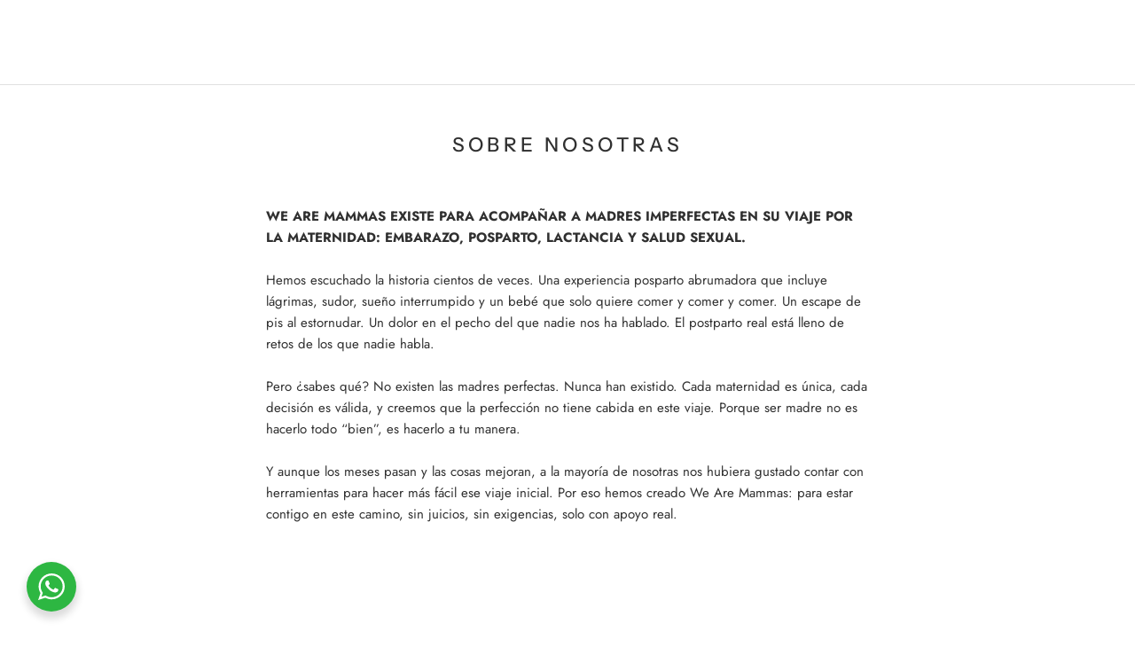

--- FILE ---
content_type: text/css
request_url: https://www.wearemammas.com/cdn/shop/t/22/assets/socialshopwave-custom.css?v=181725471771197613731737011050
body_size: -704
content:
.template-login .PageContent .ssw-social-login-widget,
.template-register .PageContent .ssw-social-login-widget {
  display: none;
}

--- FILE ---
content_type: application/javascript
request_url: https://play.gotolstoy.com/widget-v2/widget.js
body_size: 7370
content:
var de=Object.defineProperty,ue=Object.defineProperties;var ge=Object.getOwnPropertyDescriptors;var Z=Object.getOwnPropertySymbols;var pe=Object.prototype.hasOwnProperty,Se=Object.prototype.propertyIsEnumerable;var q=(e,t,n)=>t in e?de(e,t,{enumerable:!0,configurable:!0,writable:!0,value:n}):e[t]=n,O=(e,t)=>{for(var n in t||(t={}))pe.call(t,n)&&q(e,n,t[n]);if(Z)for(var n of Z(t))Se.call(t,n)&&q(e,n,t[n]);return e},v=(e,t)=>ue(e,ge(t));var N=(e,t,n)=>q(e,typeof t!="symbol"?t+"":t,n);var C=(e,t,n)=>new Promise((i,l)=>{var o=c=>{try{u(n.next(c))}catch(r){l(r)}},d=c=>{try{u(n.throw(c))}catch(r){l(r)}},u=c=>c.done?i(c.value):Promise.resolve(c.value).then(o,d);u((n=n.apply(e,t)).next())});import{i as he,g as Ie,a as _e,l as w,b as B,_ as S,W as K,c as D,D as F,d as be}from"./387cc8750/widget-loader.DAQy60C1.js";import{s as ye,A as oe,P as T,T as a,O as P,l as k,W as U,S as Ae}from"./387cc8750/search-bar-widget-settings.jazglfcm.js";import{q as ae}from"./387cc8750/vendor-misc.DS4z9ZJk.js";import{g as ie,P as L,L as V,W as M}from"./387cc8750/events.constants.DL-T4Byd.js";import"./387cc8750/vendor-preact.CIIGgvJN.js";const me={PRODUCT_TILE:"tolstoy-product-tile"},Je="./styles/product-tile.css",Ze="w-full",Ee="tolstoy-collection-page-tile",et="./styles/collection-page-tile.css",tt={display:"flex",width:"100%",height:"100%",position:"relative"},fe="tolstoy-video-page",nt="video-page-root",ot={width:"100%",height:"100%",position:"relative",overflow:"hidden"},at={HEADER:"header",HEADER_AND_BOTTOM_NAVBAR:"header-and-bottom-navbar",CUSTOM_SCREEN:"custom-screen",CUSTOM_SCREEN_AND_BOTTOM_NAVBAR:"custom-screen-and-bottom-navbar"},Ce=(e,t)=>C(void 0,null,function*(){var o,d;const i=ye()&&he()?Ie():_e(),l=new URLSearchParams;l.set("productId",e),l.set("appKey",t);try{const u=yield fetch(`${i}/settings/widget/get-product-gallery-config?${l}`);w({windowShopify:(o=window.Shopify)==null?void 0:o.shop});const c=[...document.querySelectorAll("script[data-shop]")].map(A=>{var h;return(h=A==null?void 0:A.dataset)==null?void 0:h.shop}).find(Boolean);w({appDataShop:c});const r=c||((d=window.Shopify)==null?void 0:d.shop),p=yield u.json();return p.projects&&(p.projects=p.projects.filter(A=>A.appUrl===r)),p}catch(u){return B(u,"Error getting collection page tile config"),null}}),Te=()=>{var t;const e=window.Shopify;return(t=e==null?void 0:e.theme)==null?void 0:t.theme_store_id},Pe="#tolstoy-video-preview",we="thumbnail.0000000000",Oe="_ai-preview_",ve=".product__media, .product-single__thumbnails, .gallery, .product-gallery, .slider, .carousel, section.product",Be=e=>[...ve.split(",").map(t=>t.trim()).filter(Boolean),"body"].map(t=>`${t} :has(${e})`).join(","),Le=e=>{var t,n,i;return((t=e==null?void 0:e.alt)==null?void 0:t.includes(Pe))||((n=e==null?void 0:e.src)==null?void 0:n.includes(we))||((i=e==null?void 0:e.src)==null?void 0:i.includes(Oe))},it=(e,t,n)=>{const i=t.split(",").flatMap(o=>[o,`${o} img`]).join(",");return[...n?ae(i):document.querySelectorAll(i)].some(o=>o.contains(e))};function rt(e,t,n){const i=n||Be(e),l=document.querySelector(i);return l?Array.from(t?ae(e,l):l.querySelectorAll(e)):[]}const De=()=>{const e=l=>{const o=document.querySelectorAll(`script[${l}]`);for(const d of o){const u=d.getAttribute(l);if(u&&u.trim()!=="")return u}return null},t=e("data-product-id"),n=e("data-app-key"),i=e("data-product-gallery-projects");return{productId:t,appKey:n,productGalleryProjects:i}},ee=(e,t)=>C(void 0,null,function*(){if(e){const{initThumbnailAnchorImageDetection:i}=yield S(()=>C(void 0,null,function*(){const{initThumbnailAnchorImageDetection:l}=yield import("./387cc8750/thumbnail-anchor-image-detection.utils.VPPNZh4W.js");return{initThumbnailAnchorImageDetection:l}}),[]);return i(t)}const{initFallbackImageDetection:n}=yield S(()=>C(void 0,null,function*(){const{initFallbackImageDetection:i}=yield import("./387cc8750/fallback-image-detection.utils.DNCiXHkk.js");return{initFallbackImageDetection:i}}),[]);return n(t)}),Re=()=>C(void 0,null,function*(){var e,t,n,i,l;try{let o;w("init product gallery");const{productId:d,appKey:u,productGalleryProjects:c}=De();if(!d||!u)return;try{const s=JSON.parse(c);if(w({productGalleryProjects:s}),!(s!=null&&s.length))return}catch(s){B({error:s.message});return}if(o=yield Ce(d,u),!((e=o==null?void 0:o.product)!=null&&e.images)||!((t=o==null?void 0:o.projects)!=null&&t.length)||!((n=o==null?void 0:o.vodAssets)!=null&&n.length)&&!Object.keys((i=o==null?void 0:o.vodAssets)!=null?i:{}).length)return;const r=o.product.images.map(s=>s.src),p=Te();if(w("themeId",p),p){const{themeContainerClasses:s}=yield S(()=>C(void 0,null,function*(){const{themeContainerClasses:f}=yield import("./387cc8750/theme-classes-extractor.BVNtrPL4.js");return{themeContainerClasses:f}}),[]),g=s[p];if(g){const{variantSelector:f,mainGallerySelector:E,thumbnailSelector:b}=g;w("config from theme",{themeId:p,variantSelector:f,mainGallerySelector:E,thumbnailSelector:b});const m=((l=o.projects[0])==null?void 0:l.playerSettings)||{};if(m.useNativePlayer)return;m.galleryImageSelector=m.galleryImageSelector||E,m.galleryThumbnailSelector=m.galleryThumbnailSelector||b}}const A=new URLSearchParams(location.search).get("test-gallery");if(A){const{renderTestGalleryIfNeeded:s}=yield S(()=>C(void 0,null,function*(){const{renderTestGalleryIfNeeded:g}=yield import("./387cc8750/render-test-gallery.Bayxz2kr.js");return{renderTestGalleryIfNeeded:g}}),[]);s(A,r)}const h=o.product.images.some(Le);w({hasThumbnailAnchorImage:h});let _=()=>{};const I=!Array.isArray(o==null?void 0:o.vodAssets)&&Object.keys(o.vodAssets).length>0;if(w({hasConfigVariants:I,vodAssets:o.vodAssets}),I){const s=()=>C(void 0,null,function*(){try{const E=new URLSearchParams(location.search).get("variant"),b=document.querySelector('form[action="/cart/add"] [name="id"]'),m=parseInt(E||(b==null?void 0:b.value)||"NaN",10);if(w({message:"Current variant:",value:m}),_(),o!=null&&o.vodAssets[m]){const y=v(O({},o),{variant:m,vodAssets:o==null?void 0:o.vodAssets[m],appKey:u});w({clientConfig:y}),_=yield ee(h,y)}else _=()=>{}}catch(E){B({error:E})}});let g=window.location.search;const f=new MutationObserver(()=>{window.location.search!==g&&(g=window.location.search,s())});return f.observe(document,{subtree:!0,childList:!0}),s(),()=>{f.disconnect(),_()}}else return yield ee(h,v(O({},o),{appKey:u}))}catch(o){B(o,"Error initializing product gallery video")}}),H="shop-assistant-container",$={flexGrow:1,width:"100%"};class ke{constructor(){N(this,"getChatBubbleConfig",t=>C(this,null,function*(){return yield oe.onyouService.chatBubble.getChatBubbleSettings.query(t)}))}}const Ue=new ke,X={isPreviewSite:()=>T.isPreviewSite(),updatePreviewPage:e=>{if(T.isPreviewSite()&&e){if(e.thumbnailUrl){const t=document.querySelectorAll(".product__media img");if(t.length>0)for(const n of t)n.src=e.thumbnailUrl,n.srcset=e.thumbnailUrl}if(e.title){const t=document.querySelectorAll(".product__title h1");if(t.length>0)for(const n of t)n.textContent=e.title}}}},j="chat-bubble-root",We=e=>C(void 0,null,function*(){var t,n,i,l;try{let o=!1,d=e||document.getElementById(j);yield a.init(d==null?void 0:d.dataset,!!e);const u=a.customerId;if(!a.appUrl){P.log("ChatBubbleController: Invalid app url",a.appUrl);return}if(!a.chatBubbleEnabled){P.log("ChatBubbleController: Chat bubble is disabled.");return}const c=yield Ue.getChatBubbleConfig({appUrl:a.appUrl,appKey:a.appKey,productId:a.productId||void 0});!c.enabled&&!T.isPreviewSite()&&(P.log("Chat bubble is disabled. Widget not paid"),o=!0);const{compatibilityVersion:r,shoppingAssistantConfig:p,settings:A}=c;if(r!=="v2"){console.log("ChatBubbleController init failed. Version is not v2..",c);return}const{displayOnPages:h,bannedCollectionIds:_,includeTemplates:I}=A,s=ie({productId:a.productId,collectionId:a.collectionId});if(T.isPreviewSite()||(s===L.collection&&(_!=null&&_.includes(a.collectionId||""))&&(P.log(`ChatBubbleController Widget hidden - collection banned: ${a.collectionId}`),o=!0),s===L.home||s===L.product||s===L.collection?h&&h.length>0&&h.includes(s)||(P.log(`ChatBubbleController Widget hidden - page type not allowed: ${s}, displayOnPages: ${h}`),o=!0):I&&I.length>0&&!I.includes(a.templateName)&&(P.log(`ChatBubbleController Widget hidden - template not included: ${a.templateName}, includeTemplates: ${I}`),o=!0)),!c.settings){P.log("ChatBubbleController settings are missing");return}k(c.shoppingAssistantConfig.brandSettings.brandHeaderFont),k((t=c.shoppingAssistantConfig.chatModalSettings)==null?void 0:t.fontStyle),console.timeLog("ChatBubbleController init","font loaded"),T.isPreviewSite()&&X.updatePreviewPage(c.product);let g=document.getElementById(j);g||(g=document.createElement("div"),g.id=j,g.style.zIndex="2147483647",g.style.position="relative",document.body.appendChild(g));const[{default:f},{default:E},{default:b}]=yield Promise.all([S(()=>import("./387cc8750/chat-bubble-app.CoyBjX3w.js"),[]),S(()=>import("./387cc8750/render.utils.Difzk0UH.js").then(G=>G.a),[]),S(()=>import("./387cc8750/shop-assistant.y0Si0ncO.js"),[])]),{autoOpenChatBubble:m,urlParams:y}=U.handleWidgetCallbackUrl();m&&U.cleanupCallbackUrl();const W={appKey:a.appKey,appUrl:a.appUrl,pageProductId:a.productId,pageCollectionId:a.collectionId,agentImage:p.agentSettings.agentImage,brandLogo:((n=p==null?void 0:p.brandSettings)==null?void 0:n.brandLogo)||"",hidePoweredBy:p==null?void 0:p.hidePoweredBy,settings:A,preloadedStyles:b,skills:p.skills,autoOpen:m,urlParams:y,element:g,customerId:u,chatModalSettings:p.chatModalSettings,assistantInitialMessage:(l=(i=p.chatModalSettings)==null?void 0:i.assistantInitialMessage)!=null?l:"",hide:o};yield E(f,v(O({},W),{element:g,hasStyledComponents:!0,widgetKey:K.SHOP_ASSISTANT_BUBBLE,containerClasses:H,containerStyles:$,preloadedStyles:b})),g.setAttribute("data-status",D.SUCCESS)}catch(o){console.error("Error initializing Shop Assistant:",o),B("Error initializing Shop Assistant",o);const d=document.getElementById(j);d&&d.setAttribute("data-status",D.FAILED)}}),Y="search-bar-root",z=e=>C(void 0,null,function*(){var t,n,i,l;console.log("[SearchBar Debug] Controller init - entry",{hasElement:!!e,elementDataset:e==null?void 0:e.dataset,widgetType:e==null?void 0:e.dataset.widgetType,isInlineCandidate:!!(e&&e.dataset.widgetType==="inline")}),console.time("SearchBarWidgetController init");try{let o=e||document.getElementById(Y);const d=(o==null?void 0:o.dataset.widget)==="search-bar-on-player",u=(o==null?void 0:o.dataset.widget)==="search-bar-on-stories";yield a.init(o==null?void 0:o.dataset,!!e);const c=a.customerId;if(console.timeLog("SearchBarWidgetController init","TolstoySettings initialized"),!d&&!u&&a.aiShopperWidget&&a.aiShopperWidget!=="search-bar"){console.log("[SearchBar Debug] Early return: AI shopper widget is not search-bar",{aiShopperWidget:a.aiShopperWidget});return}if(!d&&!u&&!a.searchBarWidgetEnabled&&!T.isPreviewSite()){console.log("[SearchBar Debug] Early return: Search bar is disabled",{searchBarWidgetEnabled:a.searchBarWidgetEnabled,isPreviewSite:T.isPreviewSite()}),P.log("SearchBarWidgetController: Search bar is disabled");return}if(!a.appUrl){console.log("[SearchBar Debug] Early return: Invalid app url",{appUrl:a.appUrl}),P.log("SearchBarWidgetController: Invalid app url",a.appUrl);return}const r=yield Ae.getSearchBarConfig({appKey:a.appKey,appUrl:a.appUrl,productId:a.productId||void 0});if(console.log("[SearchBar Debug] Got search bar config",{enabled:r==null?void 0:r.enabled,compatibilityVersion:r==null?void 0:r.compatibilityVersion,enableInline:(t=r==null?void 0:r.settings)==null?void 0:t.enableInline,enableFloating:(n=r==null?void 0:r.settings)==null?void 0:n.enableFloating}),!d&&!u&&!(r!=null&&r.enabled)&&!T.isPreviewSite()){console.log("[SearchBar Debug] Early return: Widget not enabled/paid",{enabled:r==null?void 0:r.enabled,isPreviewSite:T.isPreviewSite()}),P.log("Search bar is disabled. Widget not paid");return}const{compatibilityVersion:p,chatBubbleSettings:A}=r;if(p!=="v2"){console.log("SearchBarWidgetController init failed. Version is not v2..",r);return}const{displayOnPages:h,bannedCollectionIds:_,includeTemplates:I}=r.settings,s=ie({productId:a.productId,collectionId:a.collectionId});if(!d&&!u&&!T.isPreviewSite()){if(console.log("[SearchBar Debug] Checking visibility rules",{currentPageType:s,displayOnPages:h,bannedCollectionIds:_,includeTemplates:I,collectionId:a.collectionId,templateName:a.templateName}),s===L.collection&&(_==null?void 0:_.includes(a.collectionId||""))){console.log("[SearchBar Debug] Early return: Collection is banned",{collectionId:a.collectionId,bannedCollectionIds:_}),P.log(`SearchBarWidgetController Widget hidden - collection banned: ${a.collectionId}`);return}if(s===L.home||s===L.product||s===L.collection){const y=h&&h.length>0&&h.includes(s);if(!y){console.log("[SearchBar Debug] Early return: Page type not allowed",{currentPageType:s,displayOnPages:h,shouldShowBasedOnPageType:y}),P.log(`SearchBarWidgetController Widget hidden - page type not allowed: ${s}, displayOnPages: ${h}`);return}}else{const y=I&&I.length>0&&!I.includes(a.templateName);if(y){console.log("[SearchBar Debug] Early return: Template not included",{templateName:a.templateName,includeTemplates:I,shouldHideBasedOnTemplate:y}),P.log(`SearchBarWidgetController Widget hidden - template not included: ${a.templateName}, includeTemplates: ${I}`);return}}console.log("[SearchBar Debug] Visibility checks passed")}if(console.timeLog("SearchBarWidgetController init","seeItOnYouWidgetSettings fetched"),k(r.settings.fontFamily),console.timeLog("SearchBarWidgetController init","font loaded"),T.isPreviewSite()&&X.updatePreviewPage(r.product),!r.settings){P.log("Search bar settings are missing");return}const g=!!(e&&(o==null?void 0:o.dataset.widgetType)==="inline"),f=((i=r.settings.enableFloating)!=null?i:!0)&&!d&&!u,E=e&&(((l=r.settings.enableInline)!=null?l:!1)||d||u);if(console.log("[SearchBar Debug] Instance creation decision",{hasElement:!!e,isInlineFromTheme:g,shouldCreateFloating:f,shouldCreateInline:E,enableFloating:r.settings.enableFloating,enableInline:r.settings.enableInline,isInPlayerSearch:d,isInStoriesSearch:u}),e&&E&&(console.log("[SearchBar Debug] Creating inline instance",{element:e,isInlineFromTheme:g,isInPlayerSearch:d,isInStoriesSearch:u}),yield te(e,{searchBarConfig:r,currentPageType:s,isFloatingSearchBar:!1,isInlineFromTheme:g,isInPlayerSearch:d,isInStoriesSearch:u,customerId:c,chatBubbleSettings:A})),f&&(!e||g)){console.log("[SearchBar Debug] Creating floating instance",{hasElement:!!e,isInlineFromTheme:g});let b=document.getElementById(Y);b||(b=document.createElement("div"),b.id=Y,document.body.appendChild(b)),yield te(b,{searchBarConfig:r,currentPageType:s,isFloatingSearchBar:!0,isInlineFromTheme:!1,isInPlayerSearch:d,isInStoriesSearch:u,customerId:c,chatBubbleSettings:A})}console.log("[SearchBar Debug] Controller init complete")}catch(o){console.error("Error initializing Search Bar:",o),B("Error initializing Search Bar",o);const d=e!=null?e:document.getElementById(Y);d&&d.setAttribute("data-status",D.FAILED)}}),te=(e,t)=>C(void 0,null,function*(){var g,f,E,b,m,y,W,G;const{searchBarConfig:n,currentPageType:i,isFloatingSearchBar:l,isInlineFromTheme:o,isInPlayerSearch:d,isInStoriesSearch:u,customerId:c,chatBubbleSettings:r}=t;console.log("[SearchBar Debug] createSearchBarInstance called",{containerId:e.id,containerDataset:e.dataset,isFloatingSearchBar:l,isInlineFromTheme:o,isInPlayerSearch:d,isInStoriesSearch:u});const[{default:p},{default:A},{default:h}]=yield Promise.all([S(()=>import("./387cc8750/search-bar-widget-app.D6rtkq-t.js"),[]),S(()=>import("./387cc8750/render.utils.Difzk0UH.js").then(J=>J.a),[]),S(()=>import("./387cc8750/search-bar.BOYZx4CD.js"),[])]);console.timeLog("SearchBarWidgetController init","components loaded");const{autoOpenSearchBar:_,urlParams:I}=U.handleWidgetCallbackUrl();_&&U.cleanupCallbackUrl();const s={appKey:a.appKey,appUrl:a.appUrl,pageProductId:a.productId,pageCollectionId:a.collectionId,isFloatingSearchBar:l,isInlineFromTheme:o,settings:n.settings,agentImage:(f=(g=n.shoppingAssistantConfig)==null?void 0:g.agentSettings)==null?void 0:f.agentImage,brandLogo:((b=(E=n.shoppingAssistantConfig)==null?void 0:E.brandSettings)==null?void 0:b.brandLogo)||"",hidePoweredBy:a.isSearchBarOnPlayer||a.isSearchBarOnStories||((m=n.shoppingAssistantConfig)==null?void 0:m.hidePoweredBy),preloadedStyles:h,skills:(y=n.shoppingAssistantConfig)==null?void 0:y.skills,autoOpen:_,urlParams:I,element:e,isSearchBarOnPlayer:a.isSearchBarOnPlayer,isSearchBarOnStories:a.isSearchBarOnStories,videoId:(W=a.videoId)!=null?W:null,chatModalSettings:(G=n.shoppingAssistantConfig)==null?void 0:G.chatModalSettings,customerId:c,chatBubbleSettings:r};console.log("[SearchBar Debug] Props for SearchBarWidgetApp",{isFloatingSearchBar:s.isFloatingSearchBar,isInlineFromTheme:s.isInlineFromTheme,isSearchBarOnPlayer:s.isSearchBarOnPlayer,isSearchBarOnStories:s.isSearchBarOnStories,enableInline:s.settings.enableInline,enableFloating:s.settings.enableFloating}),yield A(p,v(O({},s),{hasStyledComponents:!0,widgetKey:K.SEARCH_BAR,containerClasses:H,containerStyles:$,preloadedStyles:h})),e.setAttribute("data-status",D.SUCCESS)}),Ne=Object.freeze(Object.defineProperty({__proto__:null,default:z,init:z},Symbol.toStringTag,{value:"Module"})),Ve=(e,t)=>e.getAttribute(t),st=e=>{const t=e.attributes,n={};for(const i of t)n[i.name]=e.getAttribute(i.name);return n};function lt(e){if(!e||!e.includes("//"))return null;const t=new URL(e!=null&&e.startsWith("//")?`https:${e}`:e).pathname.split("/").pop();return(t==null?void 0:t.split(".").slice(0,-1).join("."))||""}class Me{getAskAISettings(t){return C(this,null,function*(){return yield oe.onyouService.askAI.getAskAISettings.query(t)})}}const re=new Me,x="tolstoy-ask-ai-icon-auto",Ge=[".header__search",".site-header__search",".header-search","[data-header-search]",".header__icon--search",".header-icons__search"],se=e=>{var l;if(document.getElementById(x))return null;let n=null;if(e&&(n=document.querySelector(e)),!n){for(const o of Ge)if(n=document.querySelector(o),n)break}if(!n)return console.log("AskAIController: No target element found for icon injection"),null;const i=document.createElement("div");return i.id=x,i.className="tolstoy-ask-ai-icon",i.style.display="inline-flex",i.style.alignItems="center",(l=n.parentNode)==null||l.insertBefore(i,n.nextSibling),i},Fe=e=>C(void 0,null,function*(){console.log("AskAIController init");try{yield a.init();const t=a.appKey,n=a.appUrl,i=a.productId,l=a.collectionId,o=a.customerId,d=Ve(e,F.PRODUCT_ID)||T.getSettings().productId||i;if(!n||!t||a.aiShopperWidget&&a.aiShopperWidget!=="ask-ai"){console.log("AskAIController init failed - missing appUrl or appKey");return}const u=yield re.getAskAISettings({appKey:t,appUrl:n,productId:d||""}),{settings:c,shoppingAssistantConfig:r,enabled:p,product:A,compatibilityVersion:h}=u,{chatModalSettings:_}=r;if(h!=="v2"){console.log("AskAIController init failed. Version is not v2..",u);return}if(T.isPreviewSite()&&X.updatePreviewPage(A),!p&&!T.isPreviewSite()){console.log("Widget is not enabled.");return}if(!c||!r||!_){console.log("AskAIController init failed. No settings or shopping assistant config.");return}const{includeTemplates:I}=c,s=I==null?void 0:I.includes(a.templateName);if(I&&I.length>0&&!s&&!T.isPreviewSite()){console.log(`Ask AI hidden for template: ${a.templateName}, configured templates: ${c.includeTemplates}`);return}k(c.font),k(_.fontStyle);const[{default:g},{default:f},{default:E}]=yield Promise.all([S(()=>import("./387cc8750/ask-ai-widget.CcxCMKKx.js"),[]),S(()=>import("./387cc8750/render.utils.Difzk0UH.js").then(y=>y.a),[]),S(()=>import("./387cc8750/ask-ai.y0Si0ncO.js"),[])]),{autoOpenAskAI:b,urlParams:m}=U.handleWidgetCallbackUrl();if(b&&U.cleanupCallbackUrl(),c.headerIconEnabled){const y=se(c.headerIconSelector);if(y){const W={appKey:t,appUrl:n,pageProductId:null,pageCollectionId:l,skills:r.skills,preloadedStyles:E,autoOpen:!1,urlParams:m,element:y,settings:c,agentImage:r.agentSettings.agentImage,hidePoweredBy:r.hidePoweredBy,brandLogo:r.brandSettings.brandLogo,chatModalSettings:r.chatModalSettings,customerId:o,headerIconMode:!0};f(g,v(O({},W),{widgetKey:K.ASK_AI,containerClasses:H,containerStyles:$,preloadedStyles:E})),y.setAttribute(F.STATUS,D.SUCCESS),console.log("AskAIController: Auto-injected header icon at",c.headerIconSelector)}}if(d){const y={appKey:t,appUrl:n,pageProductId:d,pageCollectionId:l,skills:r.skills,preloadedStyles:E,autoOpen:b,urlParams:m,element:e,settings:c,agentImage:r.agentSettings.agentImage,hidePoweredBy:r.hidePoweredBy,brandLogo:r.brandSettings.brandLogo,chatModalSettings:r.chatModalSettings,customerId:o,headerIconMode:!1};f(g,v(O({},y),{widgetKey:K.ASK_AI,containerClasses:H,containerStyles:$,preloadedStyles:E})),e.setAttribute(F.STATUS,D.SUCCESS)}}catch(t){console.error("Error initializing AskAIController",t),e.setAttribute(F.STATUS,D.FAILED),B("Error initializing AskAIController",t)}}),le=()=>C(void 0,null,function*(){if(console.log("AskAIController initGlobal (header icon)"),document.querySelector(".tolstoy-ask-ai, .ask-ai")){console.log("AskAIController initGlobal skipped - ask-ai element exists");return}if(!document.getElementById(x))try{yield a.init();const t=a.appKey,n=a.appUrl;if(!n||!t||a.aiShopperWidget&&a.aiShopperWidget!=="ask-ai")return;if(!a.askAIIconEnabled){console.log("AskAIController initGlobal skipped - Ask AI icon not enabled");return}const i=yield re.getAskAISettings({appKey:t,appUrl:n,productId:""}),{settings:l,shoppingAssistantConfig:o,enabled:d,compatibilityVersion:u}=i;if(u!=="v2"||!d||!l.headerIconEnabled||!(o!=null&&o.chatModalSettings))return;const{includeTemplates:c}=l,r=c==null?void 0:c.includes(a.templateName);if(c&&c.length>0&&!r&&!T.isPreviewSite())return;const p=se(l.headerIconSelector);if(!p)return;k(l.font),k(o.chatModalSettings.fontStyle);const[{default:A},{default:h},{default:_}]=yield Promise.all([S(()=>import("./387cc8750/ask-ai-widget.CcxCMKKx.js"),[]),S(()=>import("./387cc8750/render.utils.Difzk0UH.js").then(g=>g.a),[]),S(()=>import("./387cc8750/ask-ai.y0Si0ncO.js"),[])]),{urlParams:I}=U.handleWidgetCallbackUrl(),s={appKey:t,appUrl:n,pageProductId:null,pageCollectionId:a.collectionId,skills:o.skills,preloadedStyles:_,autoOpen:!1,urlParams:I,element:p,settings:l,agentImage:o.agentSettings.agentImage,hidePoweredBy:o.hidePoweredBy,brandLogo:o.brandSettings.brandLogo,chatModalSettings:o.chatModalSettings,customerId:a.customerId,headerIconMode:!0};h(A,v(O({},s),{widgetKey:K.ASK_AI,containerClasses:H,containerStyles:$,preloadedStyles:_})),p.setAttribute(F.STATUS,D.SUCCESS),console.log("AskAIController: Global header icon injected")}catch(t){console.error("Error initializing AskAIController initGlobal",t),B("Error initializing AskAIController initGlobal",t)}}),Ke=Object.freeze(Object.defineProperty({__proto__:null,default:Fe,initGlobal:le},Symbol.toStringTag,{value:"Module"})),He={PRODUCT_TILE:{key:me.PRODUCT_TILE,controller:()=>S(()=>import("./387cc8750/product-tiles-controller.D-QDxRDC.js"),[])},COLLECTION_PAGE_TILE:{key:Ee,controller:()=>S(()=>import("./387cc8750/collection-page-tile-controller.BEyC_4Wt.js"),[])},TOP_QUESTIONS:{key:"top-questions",controller:()=>S(()=>import("./387cc8750/top-questions-controller.Dp1wgPk8.js"),[])},SEE_IT_ON_YOU:{key:"see-it-on-you",controller:()=>S(()=>import("./387cc8750/see-it-on-you-controller.D0UvqoVE.js"),[])},SEARCH_BAR:{key:"search-bar-widget",controller:()=>S(()=>Promise.resolve().then(()=>Ne),void 0)},SEARCH_BAR_INLINE:{key:"search-bar-inline",controller:()=>S(()=>import("./387cc8750/search-bar-inline-controller.DK3aTqB_.js"),[])},ASK_AI:{key:"ask-ai",controller:()=>S(()=>Promise.resolve().then(()=>Ke),void 0)},CHAT_EMBED:{key:"chat-embed",controller:()=>S(()=>import("./387cc8750/chat-embed-controller.BHafGxWu.js"),[])},VIDEO_PAGE:{key:fe,controller:()=>S(()=>import("./387cc8750/video-page-controller.Biij-_gE.js").then(e=>e.V),[])},CHOOSE_MODEL:{key:"choose-model",controller:()=>S(()=>import("./387cc8750/choose-model-controller.CZS6s31M.js"),[])}},$e={PRODUCT_GALLERY_VIDEO:{init:Re},SEARCH_BAR:{init:()=>z()},CHAT_BUBBLE:{init:()=>We()},ASK_AI_ICON:{init:()=>le()}},R=class R{constructor(){N(this,"subscribers");N(this,"eventsStatus");N(this,"handleMessage",t=>{const{detail:n}=t;if(n!=null&&n.eventName)switch(n.eventName){case V.ADD_TO_CART:case V.SPOTLIGHT_QUICK_SHOP:case V.PRODUCT_CARD_CLICK:this.subscribe(n.eventName,n.callback);break;default:this.notifySubscribers(n.eventName,n)}});this.subscribers=new Map,this.eventsStatus={[V.ADD_TO_CART]:!1,[V.SPOTLIGHT_QUICK_SHOP]:!1,[V.PRODUCT_CARD_CLICK]:!1}}static getInstance(){return R.instance||(R.instance=new R),R.instance}formatMessage(t){return v(O({},t),{transmissionId:t.transmissionId||"widget-v2",timestamp:Date.now()})}updateEventStatus(t,n){t in this.eventsStatus&&(this.eventsStatus[t]=n)}isEventSubscribed(t){return this.eventsStatus[t]||!1}notifySubscribers(t,n){const i=this.subscribers.get(t);i==null||i.forEach(l=>{try{l(n)}catch(o){console.error(`Error in ${t} callback:`,o)}})}subscribe(t,n){var i;this.subscribers.has(t)||this.subscribers.set(t,new Set),(i=this.subscribers.get(t))==null||i.add(n),this.updateEventStatus(t,!0)}unsubscribe(t,n){const i=this.subscribers.get(t);i==null||i.delete(n),(i==null?void 0:i.size)===0&&this.updateEventStatus(t,!1)}postMessage(t){const n=this.formatMessage(t),i=new CustomEvent(M.MESSAGE,{detail:n});window.dispatchEvent(i)}init(){window.addEventListener(M.SUBSCRIBE,this.handleMessage),window.addEventListener(M.MESSAGE,this.handleMessage);const t=new CustomEvent(M.SUBSCRIBE);window.addEventListener("tolstoyWidgetReady",()=>{window.dispatchEvent(t)},{once:!0})}destroy(){window.removeEventListener(M.SUBSCRIBE,this.handleMessage),window.removeEventListener(M.MESSAGE,this.handleMessage)}};N(R,"instance");let Q=R;const je=()=>{Q.getInstance().init()},ne=()=>C(void 0,null,function*(){try{je(),yield be(He,$e)}catch(e){B(e)}});document.readyState==="loading"?document.addEventListener("DOMContentLoaded",()=>{ne()}):ne();export{et as C,Q as E,ve as G,Je as P,H as S,at as T,nt as V,Ze as a,tt as b,X as c,$ as d,fe as e,ot as f,Ve as g,Pe as h,rt as i,Le as j,lt as k,it as l,st as m};


--- FILE ---
content_type: text/javascript
request_url: https://static.growave.io/growave-build/ReviewsApplication.7e56dc62.js
body_size: 16015
content:
"use strict";(gwWebpackGlobal.webpackChunkstorefront_spa=gwWebpackGlobal.webpackChunkstorefront_spa||[]).push([[5892],{70124:e=>{var t,r=Object.defineProperty,i=Object.getOwnPropertyDescriptor,o=Object.getOwnPropertyNames,s=Object.prototype.hasOwnProperty,a={};((e,t)=>{for(var i in t)r(e,i,{get:t[i],enumerable:!0})})(a,{Immer:()=>K,applyPatches:()=>ae,castDraft:()=>ce,castImmutable:()=>de,createDraft:()=>ne,current:()=>X,enableMapSet:()=>ee,enablePatches:()=>Z,finishDraft:()=>le,freeze:()=>y,immerable:()=>l,isDraft:()=>g,isDraftable:()=>u,nothing:()=>n,original:()=>I,produce:()=>re,produceWithPatches:()=>ie,setAutoFreeze:()=>oe,setUseStrictShallowCopy:()=>se}),e.exports=(t=a,((e,t,a,n)=>{if(t&&"object"==typeof t||"function"==typeof t)for(let l of o(t))!s.call(e,l)&&l!==a&&r(e,l,{get:()=>t[l],enumerable:!(n=i(t,l))||n.enumerable});return e})(r({},"__esModule",{value:!0}),t));var n=Symbol.for("immer-nothing"),l=Symbol.for("immer-draftable"),c=Symbol.for("immer-state");function d(e,...t){throw new Error(`[Immer] minified error nr: ${e}. Full error at: https://bit.ly/3cXEKWf`)}var h=Object.getPrototypeOf;function g(e){return!!e&&!!e[c]}function u(e){return!!e&&(p(e)||Array.isArray(e)||!!e[l]||!!e.constructor?.[l]||v(e)||w(e))}var E=Object.prototype.constructor.toString();function p(e){if(!e||"object"!=typeof e)return!1;let t=h(e);if(null===t)return!0;let r=Object.hasOwnProperty.call(t,"constructor")&&t.constructor;return r===Object||"function"==typeof r&&Function.toString.call(r)===E}function I(e){return g(e)||d(15),e[c].t}function _(e,t){0===m(e)?Object.entries(e).forEach((([r,i])=>{t(r,i,e)})):e.forEach(((r,i)=>t(i,r,e)))}function m(e){let t=e[c];return t?t.o:Array.isArray(e)?1:v(e)?2:w(e)?3:0}function W(e,t){return 2===m(e)?e.has(t):Object.prototype.hasOwnProperty.call(e,t)}function R(e,t){return 2===m(e)?e.get(t):e[t]}function S(e,t,r){let i=m(e);2===i?e.set(t,r):3===i?e.add(r):e[t]=r}function v(e){return e instanceof Map}function w(e){return e instanceof Set}function f(e){return e.e||e.t}function A(e,t){if(v(e))return new Map(e);if(w(e))return new Set(e);if(Array.isArray(e))return Array.prototype.slice.call(e);if(!t&&p(e))return h(e)?{...e}:Object.assign(Object.create(null),e);let r=Object.getOwnPropertyDescriptors(e);delete r[c];let i=Reflect.ownKeys(r);for(let t=0;t<i.length;t++){let o=i[t],s=r[o];!1===s.writable&&(s.writable=!0,s.configurable=!0),(s.get||s.set)&&(r[o]={configurable:!0,writable:!0,enumerable:s.enumerable,value:e[o]})}return Object.create(h(e),r)}function y(e,t=!1){return D(e)||g(e)||!u(e)||(m(e)>1&&(e.set=e.add=e.clear=e.delete=T),Object.freeze(e),t&&_(e,((e,t)=>y(t,!0)))),e}function T(){d(2)}function D(e){return Object.isFrozen(e)}var b,M={};function P(e){let t=M[e];return t||d(0),t}function O(e,t){M[e]||(M[e]=t)}function G(){return b}function V(e,t){t&&(P("Patches"),e.f=[],e.h=[],e.b=t)}function C(e){L(e),e.a.forEach(F),e.a=null}function L(e){e===b&&(b=e.i)}function k(e){return b=function(e,t){return{a:[],i:e,p:t,P:!0,d:0}}(b,e)}function F(e){let t=e[c];0===t.o||1===t.o?t.x():t.m=!0}function j(e,t){t.d=t.a.length;let r=t.a[0];return void 0!==e&&e!==r?(r[c].s&&(C(t),d(4)),u(e)&&(e=x(t,e),t.i||N(t,e)),t.f&&P("Patches").T(r[c].t,e,t.f,t.h)):e=x(t,r,[]),C(t),t.f&&t.b(t.f,t.h),e!==n?e:void 0}function x(e,t,r){if(D(t))return t;let i=t[c];if(!i)return _(t,((o,s)=>Q(e,i,t,o,s,r))),t;if(i.n!==e)return t;if(!i.s)return N(e,i.t,!0),i.t;if(!i.c){i.c=!0,i.n.d--;let t=i.e,o=t,s=!1;3===i.o&&(o=new Set(t),t.clear(),s=!0),_(o,((o,a)=>Q(e,i,t,o,a,r,s))),N(e,t,!1),r&&e.f&&P("Patches").g(i,r,e.f,e.h)}return i.e}function Q(e,t,r,i,o,s,a){if(g(o)){let a=x(e,o,s&&t&&3!==t.o&&!W(t.r,i)?s.concat(i):void 0);if(S(r,i,a),!g(a))return;e.P=!1}else a&&r.add(o);if(u(o)&&!D(o)){if(!e.p.y&&e.d<1)return;x(e,o),(!t||!t.n.i)&&N(e,o)}}function N(e,t,r=!1){!e.i&&e.p.y&&e.P&&y(t,r)}var B={get(e,t){if(t===c)return e;let r=f(e);if(!W(r,t))return function(e,t,r){let i=H(t,r);return i?"value"in i?i.value:i.get?.call(e.u):void 0}(e,r,t);let i=r[t];return e.c||!u(i)?i:i===Y(e.t,t)?($(e),e.e[t]=q(i,e)):i},has:(e,t)=>t in f(e),ownKeys:e=>Reflect.ownKeys(f(e)),set(e,t,r){let i=H(f(e),t);if(i?.set)return i.set.call(e.u,r),!0;if(!e.s){let i=Y(f(e),t),o=i?.[c];if(o&&o.t===r)return e.e[t]=r,e.r[t]=!1,!0;if(function(e,t){return e===t?0!==e||1/e==1/t:e!=e&&t!=t}(r,i)&&(void 0!==r||W(e.t,t)))return!0;$(e),z(e)}return e.e[t]===r&&(void 0!==r||t in e.e)||Number.isNaN(r)&&Number.isNaN(e.e[t])||(e.e[t]=r,e.r[t]=!0),!0},deleteProperty:(e,t)=>(void 0!==Y(e.t,t)||t in e.t?(e.r[t]=!1,$(e),z(e)):delete e.r[t],e.e&&delete e.e[t],!0),getOwnPropertyDescriptor(e,t){let r=f(e),i=Reflect.getOwnPropertyDescriptor(r,t);return i&&{writable:!0,configurable:1!==e.o||"length"!==t,enumerable:i.enumerable,value:r[t]}},defineProperty(){d(11)},getPrototypeOf:e=>h(e.t),setPrototypeOf(){d(12)}},U={};function Y(e,t){let r=e[c];return(r?f(r):e)[t]}function H(e,t){if(!(t in e))return;let r=h(e);for(;r;){let e=Object.getOwnPropertyDescriptor(r,t);if(e)return e;r=h(r)}}function z(e){e.s||(e.s=!0,e.i&&z(e.i))}function $(e){e.e||(e.e=A(e.t,e.n.p.S))}_(B,((e,t)=>{U[e]=function(){return arguments[0]=arguments[0][0],t.apply(this,arguments)}})),U.deleteProperty=function(e,t){return U.set.call(this,e,t,void 0)},U.set=function(e,t,r){return B.set.call(this,e[0],t,r,e[0])};var K=class{constructor(e){this.y=!0,this.S=!1,this.produce=(e,t,r)=>{if("function"==typeof e&&"function"!=typeof t){let r=t;t=e;let i=this;return function(e=r,...o){return i.produce(e,(e=>t.call(this,e,...o)))}}let i;if("function"!=typeof t&&d(6),void 0!==r&&"function"!=typeof r&&d(7),u(e)){let o=k(this),s=q(e,void 0),a=!0;try{i=t(s),a=!1}finally{a?C(o):L(o)}return V(o,r),j(i,o)}if(!e||"object"!=typeof e){if(i=t(e),void 0===i&&(i=e),i===n&&(i=void 0),this.y&&y(i,!0),r){let t=[],o=[];P("Patches").T(e,i,t,o),r(t,o)}return i}d(1)},this.produceWithPatches=(e,t)=>{if("function"==typeof e)return(t,...r)=>this.produceWithPatches(t,(t=>e(t,...r)));let r,i;return[this.produce(e,t,((e,t)=>{r=e,i=t})),r,i]},"boolean"==typeof e?.autoFreeze&&this.setAutoFreeze(e.autoFreeze),"boolean"==typeof e?.useStrictShallowCopy&&this.setUseStrictShallowCopy(e.useStrictShallowCopy)}createDraft(e){u(e)||d(8),g(e)&&(e=X(e));let t=k(this),r=q(e,void 0);return r[c].l=!0,L(t),r}finishDraft(e,t){let r=e&&e[c];(!r||!r.l)&&d(9);let{n:i}=r;return V(i,t),j(void 0,i)}setAutoFreeze(e){this.y=e}setUseStrictShallowCopy(e){this.S=e}applyPatches(e,t){let r;for(r=t.length-1;r>=0;r--){let i=t[r];if(0===i.path.length&&"replace"===i.op){e=i.value;break}}r>-1&&(t=t.slice(r+1));let i=P("Patches").A;return g(e)?i(e,t):this.produce(e,(e=>i(e,t)))}};function q(e,t){let r=v(e)?P("MapSet").I(e,t):w(e)?P("MapSet").D(e,t):function(e,t){let r=Array.isArray(e),i={o:r?1:0,n:t?t.n:G(),s:!1,c:!1,r:{},i:t,t:e,u:null,e:null,x:null,l:!1},o=i,s=B;r&&(o=[i],s=U);let{revoke:a,proxy:n}=Proxy.revocable(o,s);return i.u=n,i.x=a,n}(e,t);return(t?t.n:G()).a.push(r),r}function X(e){return g(e)||d(10),J(e)}function J(e){if(!u(e)||D(e))return e;let t,r=e[c];if(r){if(!r.s)return r.t;r.c=!0,t=A(e,r.n.p.S)}else t=A(e,!0);return _(t,((e,r)=>{S(t,e,J(r))})),r&&(r.c=!1),t}function Z(){let e="replace",t="add",r="remove";function i(e){if(!u(e))return e;if(Array.isArray(e))return e.map(i);if(v(e))return new Map(Array.from(e.entries()).map((([e,t])=>[e,i(t)])));if(w(e))return new Set(Array.from(e).map(i));let t=Object.create(h(e));for(let r in e)t[r]=i(e[r]);return W(e,l)&&(t[l]=e[l]),t}function o(e){return g(e)?i(e):e}O("Patches",{A:function(o,s){return s.forEach((s=>{let{path:a,op:n}=s,l=o;for(let e=0;e<a.length-1;e++){let t=m(l),r=a[e];"string"!=typeof r&&"number"!=typeof r&&(r=""+r),(0===t||1===t)&&("__proto__"===r||"constructor"===r)&&d(19),"function"==typeof l&&"prototype"===r&&d(19),l=R(l,r),"object"!=typeof l&&d(18,a.join("/"))}let c=m(l),h=i(s.value),g=a[a.length-1];switch(n){case e:switch(c){case 2:return l.set(g,h);case 3:d(16);default:return l[g]=h}case t:switch(c){case 1:return"-"===g?l.push(h):l.splice(g,0,h);case 2:return l.set(g,h);case 3:return l.add(h);default:return l[g]=h}case r:switch(c){case 1:return l.splice(g,1);case 2:return l.delete(g);case 3:return l.delete(s.value);default:return delete l[g]}default:d(17)}})),o},g:function(i,s,a,n){switch(i.o){case 0:case 2:return function(i,s,a,n){let{t:l,e:c}=i;_(i.r,((i,d)=>{let h=R(l,i),g=R(c,i),u=d?W(l,i)?e:t:r;if(h===g&&u===e)return;let E=s.concat(i);a.push(u===r?{op:u,path:E}:{op:u,path:E,value:g}),n.push(u===t?{op:r,path:E}:u===r?{op:t,path:E,value:o(h)}:{op:e,path:E,value:o(h)})}))}(i,s,a,n);case 1:return function(i,s,a,n){let{t:l,r:c}=i,d=i.e;d.length<l.length&&([l,d]=[d,l],[a,n]=[n,a]);for(let t=0;t<l.length;t++)if(c[t]&&d[t]!==l[t]){let r=s.concat([t]);a.push({op:e,path:r,value:o(d[t])}),n.push({op:e,path:r,value:o(l[t])})}for(let e=l.length;e<d.length;e++){let r=s.concat([e]);a.push({op:t,path:r,value:o(d[e])})}for(let e=d.length-1;l.length<=e;--e){let t=s.concat([e]);n.push({op:r,path:t})}}(i,s,a,n);case 3:return function(e,i,o,s){let{t:a,e:n}=e,l=0;a.forEach((e=>{if(!n.has(e)){let a=i.concat([l]);o.push({op:r,path:a,value:e}),s.unshift({op:t,path:a,value:e})}l++})),l=0,n.forEach((e=>{if(!a.has(e)){let a=i.concat([l]);o.push({op:t,path:a,value:e}),s.unshift({op:r,path:a,value:e})}l++}))}(i,s,a,n)}},T:function(t,r,i,o){i.push({op:e,path:[],value:r===n?void 0:r}),o.push({op:e,path:[],value:t})}})}function ee(){class e extends Map{constructor(e,t){super(),this[c]={o:2,i:t,n:t?t.n:G(),s:!1,c:!1,e:void 0,r:void 0,t:e,u:this,l:!1,m:!1}}get size(){return f(this[c]).size}has(e){return f(this[c]).has(e)}set(e,r){let i=this[c];return o(i),(!f(i).has(e)||f(i).get(e)!==r)&&(t(i),z(i),i.r.set(e,!0),i.e.set(e,r),i.r.set(e,!0)),this}delete(e){if(!this.has(e))return!1;let r=this[c];return o(r),t(r),z(r),r.t.has(e)?r.r.set(e,!1):r.r.delete(e),r.e.delete(e),!0}clear(){let e=this[c];o(e),f(e).size&&(t(e),z(e),e.r=new Map,_(e.t,(t=>{e.r.set(t,!1)})),e.e.clear())}forEach(e,t){f(this[c]).forEach(((r,i,o)=>{e.call(t,this.get(i),i,this)}))}get(e){let r=this[c];o(r);let i=f(r).get(e);if(r.c||!u(i)||i!==r.t.get(e))return i;let s=q(i,r);return t(r),r.e.set(e,s),s}keys(){return f(this[c]).keys()}values(){let e=this.keys();return{[Symbol.iterator]:()=>this.values(),next:()=>{let t=e.next();return t.done?t:{done:!1,value:this.get(t.value)}}}}entries(){let e=this.keys();return{[Symbol.iterator]:()=>this.entries(),next:()=>{let t=e.next();if(t.done)return t;let r=this.get(t.value);return{done:!1,value:[t.value,r]}}}}[Symbol.iterator](){return this.entries()}}function t(e){e.e||(e.r=new Map,e.e=new Map(e.t))}class r extends Set{constructor(e,t){super(),this[c]={o:3,i:t,n:t?t.n:G(),s:!1,c:!1,e:void 0,t:e,u:this,a:new Map,m:!1,l:!1}}get size(){return f(this[c]).size}has(e){let t=this[c];return o(t),t.e?!!(t.e.has(e)||t.a.has(e)&&t.e.has(t.a.get(e))):t.t.has(e)}add(e){let t=this[c];return o(t),this.has(e)||(i(t),z(t),t.e.add(e)),this}delete(e){if(!this.has(e))return!1;let t=this[c];return o(t),i(t),z(t),t.e.delete(e)||!!t.a.has(e)&&t.e.delete(t.a.get(e))}clear(){let e=this[c];o(e),f(e).size&&(i(e),z(e),e.e.clear())}values(){let e=this[c];return o(e),i(e),e.e.values()}entries(){let e=this[c];return o(e),i(e),e.e.entries()}keys(){return this.values()}[Symbol.iterator](){return this.values()}forEach(e,t){let r=this.values(),i=r.next();for(;!i.done;)e.call(t,i.value,i.value,this),i=r.next()}}function i(e){e.e||(e.e=new Set,e.t.forEach((t=>{if(u(t)){let r=q(t,e);e.a.set(t,r),e.e.add(r)}else e.e.add(t)})))}function o(e){e.m&&d(3,JSON.stringify(f(e)))}O("MapSet",{I:function(t,r){return new e(t,r)},D:function(e,t){return new r(e,t)}})}var te=new K,re=te.produce,ie=te.produceWithPatches.bind(te),oe=te.setAutoFreeze.bind(te),se=te.setUseStrictShallowCopy.bind(te),ae=te.applyPatches.bind(te),ne=te.createDraft.bind(te),le=te.finishDraft.bind(te);function ce(e){return e}function de(e){return e}},39885:(e,t,r)=>{r.r(t),r.d(t,{ReviewsApplication:()=>Tt});var i=r(73843),o=r(85663),s=r(19224),a=r(15376),n=r(57736),l=r(89490),c=r(64060),d=r(75117),h=r(57209),g=r(22864),u=r(58811),E=r(29191),p=r(72728),I=r(30766),_=r(13916),m=r(67786),W=r(93137),R=r(20781),S=(r(54073),r(44551),r(66670),r(88822));r(90044),r(98053);W.A.prototype.setGlobalProductId,W.A.prototype.setGlobalVariantId,W.A.prototype.setModifyURLFunction;var v=r(48780),w=r(17504),f=r(39733),A=r(60232),y=r(11535),T=r(75505),D=r(63720),b=r(49510),M=r(38975),P=r(16126),O=r(59099),G=r(2150),V=r(93e3),C=r(75973),L=r(48293),k=r(6164),F=r(30463),j=r(81160);function x(e){return{url:e.url,sizes:e.sizes.map((e=>({width:e.w,height:e.h,url:e.url})))}}function Q(e){return{id:e.id,uid:e.uid,rating:e.rating,title:e.title,body:e.body,customer:e.customer?(i=e.customer,{name:i.name}):null,createdAt:e.createdAt,images:e.images.map(x),votes:e.votes,isCustomerVoted:e.isCustomerVoted,isPinned:e.isPinned,isIncentivized:e.isIncentivized,product:e.product?(r=e.product,{id:r.id,isDeleted:r.isDeleted,isDraft:r.isDraft}):null,reply:e.reply?(t=e.reply,{body:t.body,status:t.status}):null,isPublished:e.isPublished,isCustomerAuthor:e.isCustomerAuthor,shopName:e.shopName};var t,r,i}function N(e){return{perPage:e.perPage,totalCount:e.totalCount,currentOffset:e.currentOffset}}class B{constructor(e){this._reviewsQuery=e}selectAll(){return this._reviewsQuery.selectAll().pipe((0,j.T)((e=>e.map(Q))))}selectPaginationMeta(){return this._reviewsQuery.paginationMeta$.pipe((0,j.T)(N))}selectEntity(e){return this._reviewsQuery.selectEntity(e).pipe((0,j.T)((e=>{if(e)return Q(e)})))}selectFirst(){return this._reviewsQuery.selectFirst().pipe((0,j.T)((e=>{if(e)return Q(e)})))}}var U=r(23264),Y=r(25391);Y.A.prototype.init,Y.A.prototype.on,Y.A.prototype.off,Y.A.prototype.runIfModuleReady;var H=r(33655);function z(e,t){return{items:e.map(Q),...N(t)}}class ${constructor(e,t){this._reviewsQuery=e,this._reviewsService=t}getReviews(e){return this._reviewsService.getReviews((0,H.Q)(e)).pipe((0,D.n)((()=>(0,b.z)([this._reviewsQuery.selectAll(),this._reviewsQuery.paginationMeta$]))),(0,M.s)(1),(0,j.T)((([e,t])=>z(e,t))))}loadMoreReviews(e){const t=(0,H.Q)(e);if(!t)throw new U.A(v.OQ.INSUFFICIENT_ARGS);return this._reviewsService.loadMoreReviews(t).pipe((0,D.n)((()=>(0,b.z)([this._reviewsQuery.selectAll(),this._reviewsQuery.paginationMeta$]))),(0,M.s)(1),(0,j.T)((([e,t])=>z(e,t))))}}class K{constructor(e,t){this.query=new B(e),this.service=new $(e,t)}}const q=(0,G.Ik)({reviewsWidgetPlaceholder:(0,G.Yj)(),drawerWidgetPlaceholderSelector:(0,G.Yj)(),averageWidgetPlaceholderSelector:(0,G.Yj)(),reviewsStarRatingWidgetPlaceholderSelector:(0,G.Yj)(),listingAverageReviewsWidgetPlaceholderSelector:(0,G.Yj)(),reviewsProductPageWidgetPlaceholderSelector:(0,G.Yj)(),reviewsPageWidgetPlaceholderSelector:(0,G.Yj)(),reviewsSliderWidgetPlaceholderSelector:(0,G.Yj)(),reviewsModalWidgetPlaceholderSelector:(0,G.Yj)(),productReviewsMiniSliderWidgetPlaceholderSelector:(0,G.Yj)(),reviewsFormModalWidgetPlaceholderSelector:(0,G.Yj)(),reviewsEditFormModalWidgetPlaceholderSelector:(0,G.Yj)(),questionsFormModalWidgetPlaceholderSelector:(0,G.Yj)(),reviewsListHeaderWidgetPlaceholderSelector:(0,G.Yj)(),reviewsListWidgetPlaceholderSelector:(0,G.Yj)(),questionsListWidgetPlaceholderSelector:(0,G.Yj)(),reviewsTrustBadgeWidgetPlaceholderSelector:(0,G.Yj)()});var X=r(19355),J=r(79027),Z=r(61463),ee=r(27510),te=r(36705),re=r(16998),ie=r(62467),oe=r(37968),se=r(91755);const ae=(0,se.k)({name:"BagIconsCollection",importCallback:()=>r.e(5707).then(r.bind(r,74763))}),ne=(0,se.k)({name:"BellIconsCollection",importCallback:()=>r.e(5106).then(r.bind(r,90551))}),le=(0,se.k)({name:"CapsuleIconsCollection",importCallback:()=>r.e(8174).then(r.bind(r,97959))}),ce=(0,se.k)({name:"CoffeeIconsCollection",importCallback:()=>r.e(7307).then(r.bind(r,62144))}),de=(0,se.k)({name:"CrownIconsCollection",importCallback:()=>r.e(1418).then(r.bind(r,30964))}),he=(0,se.k)({name:"CupIconsCollection",importCallback:()=>r.e(8885).then(r.bind(r,13563))}),ge=(0,se.k)({name:"DiamondIconsCollection",importCallback:()=>r.e(7373).then(r.bind(r,88893))}),ue=(0,se.k)({name:"FireIconsCollection",importCallback:()=>r.e(8451).then(r.bind(r,92888))}),Ee=(0,se.k)({name:"FlashIconsCollection",importCallback:()=>r.e(5171).then(r.bind(r,88430))}),pe=(0,se.k)({name:"GiftIconsCollection",importCallback:()=>r.e(5093).then(r.bind(r,99732))}),Ie=(0,se.k)({name:"HeartIconsCollection",importCallback:()=>r.e(7985).then(r.bind(r,24704))}),_e=(0,se.k)({name:"LeafIconsCollection",importCallback:()=>r.e(9127).then(r.bind(r,87036))}),me=(0,se.k)({name:"LoudspeakerIconsCollection",importCallback:()=>r.e(5168).then(r.bind(r,81781))}),We=(0,se.k)({name:"MedalIconsCollection",importCallback:()=>r.e(5166).then(r.bind(r,74923))}),Re=(0,se.k)({name:"MusicIconsCollection",importCallback:()=>r.e(6998).then(r.bind(r,28962))}),Se=(0,se.k)({name:"PaintIconsCollection",importCallback:()=>r.e(3921).then(r.bind(r,46708))}),ve=(0,se.k)({name:"PetsIconsCollection",importCallback:()=>r.e(6669).then(r.bind(r,15468))}),we=(0,se.k)({name:"PlantIconsCollection",importCallback:()=>r.e(9256).then(r.bind(r,4204))}),fe=(0,se.k)({name:"PlusIconsCollection",importCallback:()=>r.e(9879).then(r.bind(r,7455))}),Ae=(0,se.k)({name:"StarBoldIconsCollection",importCallback:()=>r.e(4128).then(r.bind(r,26293))}),ye=(0,se.k)({name:"DefaultIconsCollection",importCallback:()=>r.e(2956).then(r.bind(r,59955))}),Te=(0,se.k)({name:"StarIconsCollection",importCallback:()=>r.e(2891).then(r.bind(r,38317))}),De=(0,se.k)({name:"StarsIconsCollection",importCallback:()=>r.e(2900).then(r.bind(r,70547))}),be=(0,se.k)({name:"TeddyIconsCollection",importCallback:()=>r.e(971).then(r.bind(r,57770))}),Me=(0,se.k)({name:"TrophyIconsCollection",importCallback:()=>r.e(7237).then(r.bind(r,66951))}),Pe=(0,se.k)({name:"TShirtIconsCollection",importCallback:()=>r.e(8775).then(r.bind(r,32865))});var Oe=r(86747);const Ge={[Oe.w.bag]:ae,[Oe.w.bell]:ne,[Oe.w.capsule]:le,[Oe.w.coffee]:ce,[Oe.w.crown]:de,[Oe.w.cup]:he,[Oe.w.diamond]:ge,[Oe.w.fire]:ue,[Oe.w.flash]:Ee,[Oe.w.gift]:pe,[Oe.w.heart]:Ie,[Oe.w.leaf]:_e,[Oe.w.loudspeaker]:me,[Oe.w.medal]:We,[Oe.w.music]:Re,[Oe.w.paint]:Se,[Oe.w.pets]:ve,[Oe.w.plant]:we,[Oe.w.plus]:fe,[Oe.w.starBold]:Ae,[Oe.w.default]:ye,[Oe.w.star]:Te,[Oe.w.stars]:De,[Oe.w.teddy]:be,[Oe.w.trophy]:Me,[Oe.w.tShirt]:Pe};const Ve=class{constructor(e,t){this.branding$=e,this.dynamicImportManager=t,Object.values(Ge).forEach((e=>{this.dynamicImportManager.register(e)}))}getIconCollection(){return this.branding$.pipe((0,D.n)((e=>{if(!e)return(0,ie.of)(null);const t=e.reviewsIconSettings.iconType,r=Ge[t];return(0,oe.H)(this.dynamicImportManager.importDefault(r,!0))})))}};var Ce=r(74941),Le=r(81083),ke=r(91681),Fe=r(85037);const je="product_id",xe="gw-product-id";const Qe=class{constructor(e,t,r,i,o,s){this.placeholderSelector=e,this.logger=t,this.eventsCollector=r,this.analyticsEventsFactory=i,this.dynamicImportManager=o,this.moi=s,this.ioi=new ke.A(IntersectionObserver,this.moi,this.placeholderSelector,{rootMargin:"0px 0px 50% 0px"})}start(){this.logger.debug("AverageReviewsWidgetInjector start",{placeholderSelector:this.placeholderSelector}),this.ioi.targets$.subscribe((e=>{this.logger?.debug("AverageReviewsWidgetInjector found placeholder",{placeholder:e});let t=(0,Fe.sM)(e,xe)||(0,Fe.SK)(e,xe);null===t&&(t=(0,Fe.sM)(e,je),null!==t&&this.eventsCollector.pushEvent(this.analyticsEventsFactory.createWidgetInjectedWithAttribute(R.OQ.AVERAGE_REVIEWS_WIDGET,je)));const r=(0,Fe.wS)(e,"gw-element-to-scroll-id"),o=(0,Fe.wS)(e,"gw-element-to-click-id");null===t&&this.logger.error(`AverageReviewsWidget placeholder does not have data-${xe} attribute.`);const a=null===t?V.kL.resolve(s.WA):new Le.K;null!==t&&a.registerProvider(new Ce._(t)),(async()=>{const t=new(await this.dynamicImportManager.importDefault(L.cr,!0))({target:e,isWidgetShadowRootEnabled:(0,Fe.Xg)(e,i.am),elementToScrollId:r??"",elementToClickId:o??""},this.logger,a);await t.init(),this.eventsCollector.pushEvent(this.analyticsEventsFactory.createWidgetInjected(R.OQ.AVERAGE_REVIEWS_WIDGET)),(0,w.BV)(new S.A(R.OQ.AVERAGE_REVIEWS_WIDGET))})()})),this.ioi.start()}},Ne="product_id",Be="gw-product-id",Ue="gw-show-reviews-tooltip",Ye="gw-hide-if-no-reviews";const He=class{constructor(e,t,r,i,o,s){this.placeholderSelector=e,this.logger=t,this.eventsCollector=r,this.analyticsEventsFactory=i,this.dynamicImportManager=o,this.moi=s}start(){this.logger.debug("ListingAverageReviewsWidgetInjector start",this.placeholderSelector);this.moi.register({targetSelector:this.placeholderSelector}).subscribe((e=>{this.logger?.debug("ListingAverageReviewsWidgetInjector found placeholder",{placeholder:e});let t=(0,Fe.sM)(e,Be)||(0,Fe.SK)(e,Be);null===t&&(t=(0,Fe.sM)(e,Ne),null!==t&&this.eventsCollector.pushEvent(this.analyticsEventsFactory.createWidgetInjectedWithAttribute(R.OQ.LISTING_AVERAGE_REVIEWS_WIDGET,Ne))),null===t&&this.logger.error(`ListingAverageReviewsWidget placeholder does not have data-${Be} attribute.`);const r=null===t?V.kL.resolve(s.WA):new Le.K;null!==t&&r.registerProvider(new Ce._(t)),(async()=>{if(V.kL.resolve(d.A).defineWidgetVersion({widgetName:R.OQ.LISTING_AVERAGE_REVIEWS_WIDGET_V2,placeholder:e})===i._B.V1){const t=new(await this.dynamicImportManager.importDefault(L.cW,!0))({target:e,isWidgetShadowRootEnabled:(0,Fe.Xg)(e,i.am),showReviewsTooltip:(0,Fe.Xg)(e,Ue)||!1,hideIfNoReviews:(0,Fe.Xg)(e,Ye)??!1},this.logger,r);await t.init(),this.eventsCollector.pushEvent(this.analyticsEventsFactory.createWidgetInjected(R.OQ.LISTING_AVERAGE_REVIEWS_WIDGET)),(0,w.BV)(new S.A(R.OQ.LISTING_AVERAGE_REVIEWS_WIDGET))}else{const t=new(await this.dynamicImportManager.importDefault(L.en,!0))({target:e,isWidgetShadowRootEnabled:(0,Fe.Xg)(e,i.am),showReviewsTooltip:(0,Fe.Xg)(e,Ue)||!1,hideIfNoReviews:(0,Fe.Xg)(e,Ye)??!1},this.logger,r);await t.init(),this.eventsCollector.pushEvent(this.analyticsEventsFactory.createWidgetInjected(R.OQ.LISTING_AVERAGE_REVIEWS_WIDGET_V2)),(0,w.BV)(new S.A(R.OQ.LISTING_AVERAGE_REVIEWS_WIDGET_V2))}})()}))}},ze="product_id",$e="gw-product-id";const Ke=class{constructor(e,t,r,i,o,s){this.placeholderSelector=e,this.logger=t,this.eventsCollector=r,this.analyticsEventsFactory=i,this.dynamicImportManager=o,this.moi=s,this.ioi=new ke.A(IntersectionObserver,this.moi,this.placeholderSelector,{rootMargin:"0px 0px 0px 0px"})}start(){this.logger.debug("ProductReviewsMiniSliderWidgetInjector start",{placeholderSelector:this.placeholderSelector}),this.ioi.targets$.subscribe((e=>{this.logger?.debug("ProductReviewsMiniSliderWidgetInjector found placeholder",{placeholder:e});const t=R.OQ.PRODUCT_REVIEWS_MINI_SLIDER_WIDGET;let r=(0,Fe.sM)(e,$e)||(0,Fe.SK)(e,$e);null===r&&(r=(0,Fe.sM)(e,ze),null!==r&&this.eventsCollector.pushEvent(this.analyticsEventsFactory.createWidgetInjectedWithAttribute(t,ze))),null===r&&this.logger.error(`ProductReviewsMiniSliderWidget placeholder does not have data-${$e} attribute.`);const o=null===r?V.kL.resolve(s.WA):new Le.K;null!==r&&o.registerProvider(new Ce._(r));const a=(0,Fe.sM)(e,"gw-lowest-rating")||1,n=(0,Fe.fw)(e,"gw-only-pinned-reviews");(async()=>{const r=new(await this.dynamicImportManager.importDefault(L.Y8,!0))({target:e,lowestRating:a,onlyPinnedReviews:n,isWidgetShadowRootEnabled:(0,Fe.Xg)(e,i.am)},this.logger,o);await r.init(),this.eventsCollector.pushEvent(this.analyticsEventsFactory.createWidgetInjected(t)),(0,w.BV)(new S.A(t))})()})),this.ioi.start()}};var qe=r(89227);const Xe=class{constructor(e,t,r,i,o,s){this.placeholderSelector=e,this.logger=t,this.eventsCollector=r,this.analyticsEventsFactory=i,this.dynamicImportManager=o,this.moi=s}start(){this.logger.debug("QuestionsFormModalWidgetInjector start",{placeholderSelector:this.placeholderSelector});this.moi.register({targetSelector:this.placeholderSelector}).subscribe((e=>{this.logger?.debug("QuestionsFormModalWidgetInjector found placeholder",{placeholder:e}),(()=>{const t=V.kL.resolve(d.A),r=(0,qe.I)(R.OQ.QUESTIONS_FORM_MODAL_WIDGET,e,t);this.dynamicImportManager.importDefault(L.Gi,!0).then((async t=>{const r=new t({target:e},this.logger),i=R.OQ.QUESTIONS_FORM_MODAL_WIDGET;await r.init(),this.eventsCollector.pushEvent(this.analyticsEventsFactory.createWidgetInjected(i)),(0,w.BV)(new S.A(i))})).catch((()=>{this.logger.error("Failed to load QuestionsFormModalWidget")})),r===i._B.V2&&this.dynamicImportManager.importDefault(L.Ql,!0).then((async t=>{const r=new t({target:e},this.logger),i=R.OQ.QUESTIONS_FORM_MODAL_WIDGET_V2;await r.init(),this.eventsCollector.pushEvent(this.analyticsEventsFactory.createWidgetInjected(i)),(0,w.BV)(new S.A(i))})).catch((()=>{this.logger.error("Failed to load QuestionsFormModalWidgetV2")}))})()}))}},Je="gw-product-id";const Ze=class{constructor(e,t,r,i,o,s){this.placeholderSelector=e,this.logger=t,this.eventsCollector=r,this.analyticsEventsFactory=i,this.dynamicImportManager=o,this.moi=s,this.ioi=new ke.A(IntersectionObserver,this.moi,this.placeholderSelector,{rootMargin:"0px 0px 50% 0px"})}start(){this.logger.debug("QuestionsListWidgetInjector start",{placeholderSelector:this.placeholderSelector}),this.ioi.targets$.subscribe((e=>{this.logger?.debug("QuestionsListWidgetInjector found placeholder",{placeholder:e});const t=(0,Fe.sM)(e,Je)||(0,Fe.SK)(e,Je);null===t&&this.logger.error(`QuestionsListWidget placeholder does not have data-${Je} attribute.`);const r=(0,Fe.Xg)(e,"gw-add-question-button-enabled"),o=null===t?V.kL.resolve(s.WA):new Le.K;null!==t&&o.registerProvider(new Ce._(t)),(async()=>{const t=V.kL.resolve(d.A),s=(0,qe.I)(R.OQ.QUESTIONS_LIST_WIDGET,e,t),a={target:e,isWidgetShadowRootEnabled:(0,Fe.Xg)(e,i.am),productIdManager:o,showAddQuestionButton:r??!0};let n,l;if(s===i._B.V1){n=new(await this.dynamicImportManager.importDefault(L.rS,!0))(a,this.logger),l=R.OQ.QUESTIONS_LIST_WIDGET}else{n=new(await this.dynamicImportManager.importDefault(L.vA,!0))(a,this.logger),l=R.OQ.QUESTIONS_LIST_WIDGET_V2}await n.init(),this.eventsCollector.pushEvent(this.analyticsEventsFactory.createWidgetInjected(l)),(0,w.BV)(new S.A(l))})()})),this.ioi.start()}};const et=class{constructor(e,t,r,i,o,s){this.placeholderSelector=e,this.logger=t,this.eventsCollector=r,this.analyticsEventsFactory=i,this.dynamicImportManager=o,this.moi=s}start(){this.logger.debug("ReviewsEditFormModalWidgetInjector start",{placeholderSelector:this.placeholderSelector});this.moi.register({targetSelector:this.placeholderSelector}).subscribe((e=>{this.logger?.debug("ReviewsEditFormModalWidgetInjector found placeholder",{placeholder:e}),(async()=>{const t=new(await this.dynamicImportManager.importDefault(L.Up,!0))({target:e},this.logger);await t.init(),this.eventsCollector.pushEvent(this.analyticsEventsFactory.createWidgetInjected(R.OQ.REVIEWS_EDIT_FORM_MODAL_WIDGET)),(0,w.BV)(new S.A(R.OQ.REVIEWS_EDIT_FORM_MODAL_WIDGET))})()}))}};var tt=r(14934);const rt=class{constructor(e,t,r,i,o,s){this.placeholderSelector=e,this.logger=t,this.eventsCollector=r,this.analyticsEventsFactory=i,this.dynamicImportManager=o,this.moi=s}start(){this.logger.debug("ReviewsFormModalWidgetInjector start",{placeholderSelector:this.placeholderSelector});this.moi.register({targetSelector:this.placeholderSelector}).subscribe((e=>{this.logger?.debug("ReviewsFormModalWidgetInjector found placeholder",{placeholder:e}),(()=>{const t=V.kL.resolve(d.A),r=(0,qe.I)(R.OQ.REVIEWS_FORM_MODAL_WIDGET,e,t),o={target:e};this.dynamicImportManager.importDefault(L.Yp).then((async e=>{const t=new e(o,this.logger),r=R.OQ.REVIEWS_FORM_MODAL_WIDGET;await t.init(),this.eventsCollector.pushEvent(this.analyticsEventsFactory.createWidgetInjected(r)),(0,w.BV)(new S.A(r))})).catch((()=>{this.logger.error("Failed to load ReviewsFormModalWidget")})),r===i._B.V2&&this.dynamicImportManager.importDefault(L.od).then((async e=>{const t=new e(o,this.logger),r=R.OQ.REVIEWS_FORM_MODAL_WIDGET_V2;await t.init(),this.eventsCollector.pushEvent(this.analyticsEventsFactory.createWidgetInjected(r)),(0,w.BV)(new S.A(r))})).catch((()=>{this.logger.error("Failed to load ReviewsFormModalWidgetV2")}))})()}))}};class it{constructor(e,t,r,i,o,s){this.placeholderSelector=e,this.logger=t,this.eventsCollector=r,this.analyticsEventsFactory=i,this.dynamicImportManager=o,this.moi=s}start(){this.logger.debug(`${it.name} start`,{placeholderSelector:this.placeholderSelector});this.moi.register({targetSelector:this.placeholderSelector}).subscribe((e=>{this.logger?.debug(`${it.name} found placeholder`,{placeholder:e}),(async()=>{const t=new(await this.dynamicImportManager.importDefault(L.YU,!0))({target:e},this.logger);await t.init(),this.eventsCollector.pushEvent(this.analyticsEventsFactory.createWidgetInjected(R.OQ.REVIEWS_DRAWER_WIDGET)),(0,w.BV)(new S.A(R.OQ.REVIEWS_DRAWER_WIDGET))})()}))}}const ot=it,st="gw-product-id";const at=class{constructor(e,t,r,i,o,s){this.placeholderSelector=e,this.logger=t,this.eventsCollector=r,this.analyticsEventsFactory=i,this.dynamicImportManager=o,this.moi=s,this.ioi=new ke.A(IntersectionObserver,this.moi,this.placeholderSelector,{rootMargin:"0px 0px 50% 0px"})}start(){this.logger.debug("ReviewsListHeaderWidgetInjector start",{placeholderSelector:this.placeholderSelector}),this.ioi.targets$.subscribe((e=>{this.logger?.debug("ReviewsListHeaderWidgetInjector found placeholder",{placeholder:e});const t=(0,Fe.sM)(e,st)||(0,Fe.SK)(e,st),r=(0,Fe.Xg)(e,"gw-add-review-button-enabled"),o=(0,Fe.Xg)(e,"gw-add-question-button-enabled");null===t&&this.logger.error(`ReviewsListWidget placeholder does not have data-${st} attribute.`);const a=null===t?V.kL.resolve(s.WA):new Le.K;null!==t&&a.registerProvider(new Ce._(t)),(async()=>{const t=V.kL.resolve(d.A),s=(0,qe.I)(R.OQ.REVIEWS_LIST_HEADER_WIDGET,e,t),n={target:e,isWidgetShadowRootEnabled:(0,Fe.Xg)(e,i.am),productIdManager:a,addReviewButtonEnabled:r||void 0,addQuestionButtonEnabled:o||void 0};let l,c;if(s===i._B.V1){l=new(await this.dynamicImportManager.importDefault(L.uv,!0))(n,this.logger),c=R.OQ.REVIEWS_LIST_HEADER_WIDGET}else{l=new(await this.dynamicImportManager.importDefault(L.y9,!0))(n,this.logger),c=R.OQ.REVIEWS_LIST_HEADER_WIDGET_V2}await l.init(),this.eventsCollector.pushEvent(this.analyticsEventsFactory.createWidgetInjected(c)),(0,w.BV)(new S.A(c))})()})),this.ioi.start()}},nt="gw-product-id";const lt=class{constructor(e,t,r,i,o,s){this.placeholderSelector=e,this.logger=t,this.eventsCollector=r,this.analyticsEventsFactory=i,this.dynamicImportManager=o,this.moi=s,this.ioi=new ke.A(IntersectionObserver,this.moi,this.placeholderSelector,{rootMargin:"0px 0px 50% 0px"})}start(){this.logger.debug("ReviewsListWidgetInjector start",{placeholderSelector:this.placeholderSelector}),this.ioi.targets$.subscribe((e=>{this.logger?.debug("ReviewsListWidgetInjector found placeholder",{placeholder:e});const t=(0,Fe.sM)(e,nt)||(0,Fe.SK)(e,nt);null===t&&this.logger.error(`ReviewsListWidget placeholder does not have data-${nt} attribute.`);const r=(0,Fe.Xg)(e,"gw-add-review-button-enabled"),o=(0,Fe.sM)(e,"gw-reviews-per-page")||5,a=(0,Fe.wS)(e,"gw-reviews-filters"),n=null===t?V.kL.resolve(s.WA):new Le.K;null!==t&&n.registerProvider(new Ce._(t)),(async()=>{const t=V.kL.resolve(d.A),s=(0,qe.I)(R.OQ.REVIEWS_LIST_WIDGET,e,t),l={target:e,reviewsPerPage:o,isWidgetShadowRootEnabled:(0,Fe.Xg)(e,i.am),productIdManager:n,showAddReviewButton:r??!0,reviewsDefaultFilters:a||void 0,widgetName:R.OQ.REVIEWS_LIST_WIDGET};let c,h;if(s===i._B.V1){c=new(await this.dynamicImportManager.importDefault(L.bU,!0))(l,this.logger),h=R.OQ.REVIEWS_LIST_WIDGET}else{c=new(await this.dynamicImportManager.importDefault(L.vq,!0))(l,this.logger),h=R.OQ.REVIEWS_LIST_WIDGET_V2}await c.init(),this.eventsCollector.pushEvent(this.analyticsEventsFactory.createWidgetInjected(h)),(0,w.BV)(new S.A(h))})()})),this.ioi.start()}};const ct=class{constructor(e,t,r,i,o,s){this.placeholderSelector=e,this.logger=t,this.eventsCollector=r,this.analyticsEventsFactory=i,this.dynamicImportManager=o,this.moi=s}start(){this.logger.debug("ReviewsModalWidgetInjector start",{placeholderSelector:this.placeholderSelector});this.moi.register({targetSelector:this.placeholderSelector}).subscribe((e=>{this.logger?.debug("ReviewsModalWidgetInjector found placeholder",{placeholder:e}),(async()=>{const t=R.OQ.REVIEWS_MODAL_WIDGET,r=V.kL.resolve(d.A),o=(0,qe.I)(t,e,r),s={target:e};let a;if(o===i._B.V1){a=new(await this.dynamicImportManager.importDefault(L.Rk,!0))(s,this.logger,this.dynamicImportManager)}else{a=new(await this.dynamicImportManager.importDefault(L.co,!0))(s,this.logger)}await a.init(),this.eventsCollector.pushEvent(this.analyticsEventsFactory.createWidgetInjected(t)),(0,w.BV)(new S.A(t))})()}))}};const dt=class{constructor(e,t,r,i,o,s){this.placeholderSelector=e,this.logger=t,this.eventsCollector=r,this.analyticsEventsFactory=i,this.dynamicImportManager=o,this.moi=s,this.ioi=new ke.A(IntersectionObserver,this.moi,this.placeholderSelector,{rootMargin:"0px 0px 50% 0px"})}start(){this.logger.debug("ReviewsPageWidgetInjector start",{placeholderSelector:this.placeholderSelector}),this.ioi.targets$.subscribe((e=>{const t=(0,Fe.sM)(e,"gw-reviews-per-page")||10;this.logger?.debug("ReviewsPageWidgetInjector found placeholder",{placeholder:e,reviewsPerPageFromDataAttr:t}),(async()=>{const r=new(await this.dynamicImportManager.importDefault(L.Ij,!0))({target:e,reviewsPerPage:t,isWidgetShadowRootEnabled:(0,Fe.Xg)(e,i.am)},this.logger);await r.init(),this.eventsCollector.pushEvent(this.analyticsEventsFactory.createWidgetInjected(R.OQ.REVIEWS_PAGE_WIDGET)),(0,w.BV)(new S.A(R.OQ.REVIEWS_PAGE_WIDGET))})()})),this.ioi.start()}},ht="product_id",gt="gw-product-id";const ut=class{constructor(e,t,r,i,o,s){this.placeholderSelector=e,this.logger=t,this.eventsCollector=r,this.analyticsEventsFactory=i,this.dynamicImportManager=o,this.moi=s}start(){this.logger.debug("ReviewsProductPageWidgetInjector start",{placeholderSelector:this.placeholderSelector});this.moi.register({targetSelector:this.placeholderSelector}).subscribe((e=>{let t=(0,Fe.sM)(e,gt)||(0,Fe.SK)(e,gt);const r=(0,Fe.sM)(e,"gw-min-images-for-slider-visibility")||6,o=(0,Fe.sM)(e,"gw-reviews-per-page")||5;this.logger?.debug("ReviewsProductPageWidgetInjector found placeholder",{placeholder:e,productIdFromDataAttr:t,minImagesForSliderVisibilityFromDataAttr:r,reviewsPerPageFromDataAttr:o}),null===t&&(t=(0,Fe.sM)(e,ht),null!==t&&this.eventsCollector.pushEvent(this.analyticsEventsFactory.createWidgetInjectedWithAttribute(R.OQ.REVIEWS_PRODUCT_PAGE_WIDGET,ht))),null===t&&this.logger.error(`ReviewsProductPageWidget placeholder does not have data-${gt} attribute.`);const a=null===t?V.kL.resolve(s.WA):new Le.K;null!==t&&a.registerProvider(new Ce._(t)),(async()=>{const t=V.kL.resolve(d.A),s=(0,qe.I)(R.OQ.REVIEWS_PRODUCT_PAGE_WIDGET,e,t),n={target:e,minImagesForSliderVisibility:r,reviewsPerPage:o,isWidgetShadowRootEnabled:(0,Fe.Xg)(e,i.am)};let l,c;if(s===i._B.V1){l=new(await this.dynamicImportManager.importDefault(L.Tc,!0))(n,this.logger,a),c=R.OQ.REVIEWS_PRODUCT_PAGE_WIDGET}else{l=new(await this.dynamicImportManager.importDefault(L.Vd,!0))(n,this.logger,a),c=R.OQ.REVIEWS_PRODUCT_PAGE_WIDGET_V2}await l.init(),this.eventsCollector.pushEvent(this.analyticsEventsFactory.createWidgetInjected(c)),(0,w.BV)(new S.A(c))})()}))}};var Et=r(61087);const pt=(0,G.Ik)({target:(0,G.KJ)(HTMLElement),lowestRating:(0,G.ai)(),imagesType:(0,G.KC)([(0,G.eu)(C.Kz.PRODUCT),(0,G.eu)(C.Kz.REVIEWS)]),onlyPinnedReviews:(0,G.zM)(),reviewsSequence:(0,G.KC)([(0,G.eu)(Et._.DEFAULT),(0,G.eu)(Et._.SHUFFLE)]),productId:(0,G.lq)((0,G.ai)()),collectionIds:(0,G.lq)((0,G.Yj)()),sliderBreakpoints:(0,G.lq)((0,G.Yj)()),isWidgetShadowRootEnabled:(0,G.me)((0,G.zM)())}),It=(Symbol("ReviewsSliderWidgetConfigToken"),"gw-product-id"),_t=C.Kz.PRODUCT;const mt=class{constructor(e,t,r,i,o,s){this.placeholderSelector=e,this.logger=t,this.eventsCollector=r,this.analyticsEventsFactory=i,this.dynamicImportManager=o,this.moi=s,this.ioi=new ke.A(IntersectionObserver,this.moi,this.placeholderSelector,{rootMargin:"100px 0px 0px 0px"})}start(){this.logger.debug("ReviewsSliderWidgetInjector start",{placeholderSelector:this.placeholderSelector}),this.ioi.targets$.subscribe((e=>{this.logger.debug("ReviewsSliderWidgetInjector found placeholder");const t=(0,Fe.sM)(e,"gw-lowest-rating")||4,r=(0,Fe.wS)(e,"gw-images-type")||_t,o=(0,Fe.fw)(e,"gw-only-pinned-reviews"),s=(0,Fe.wS)(e,"gw-reviews-sequence"),a=(0,Fe.wS)(e,"gw-collection-ids"),n=(0,Fe.sM)(e,It)??(0,Fe.SK)(e,It),l=(0,Fe.wS)(e,"gw-slider-breakpoints")||void 0;(async()=>{const c=new(await this.dynamicImportManager.importDefault(L.SX,!0))((0,G.vt)({target:e,lowestRating:t,imagesType:r,onlyPinnedReviews:o,reviewsSequence:s||"default",collectionIds:a||void 0,productId:n??void 0,sliderBreakpoints:l,isWidgetShadowRootEnabled:(0,Fe.Xg)(e,i.am)},pt),this.logger);await c.init(),this.eventsCollector.pushEvent(this.analyticsEventsFactory.createWidgetInjected(R.OQ.REVIEWS_SLIDER_WIDGET)),(0,w.BV)(new S.A(R.OQ.REVIEWS_SLIDER_WIDGET))})()})),this.ioi.start()}},Wt="gw-product-id";const Rt=class{constructor(e,t,r,i,o,s){this.placeholderSelector=e,this.logger=t,this.eventsCollector=r,this.analyticsEventsFactory=i,this.dynamicImportManager=o,this.moi=s,this.ioi=new ke.A(IntersectionObserver,this.moi,this.placeholderSelector,{rootMargin:"0px 0px 50% 0px"})}start(){this.logger.debug("ReviewsStarRatingWidgetInjector start",{placeholderSelector:this.placeholderSelector}),this.ioi.targets$.subscribe((e=>{this.logger?.debug("ReviewsStarRatingWidgetInjector found placeholder",{placeholder:e});const t=(0,Fe.sM)(e,Wt)||(0,Fe.SK)(e,Wt),r=(0,Fe.wS)(e,"gw-element-to-scroll-id"),o=(0,Fe.wS)(e,"gw-element-to-click-id");null===t&&this.logger.error(`ReviewsStarRatingWidget placeholder does not have data-${Wt} attribute.`);const a=null===t?V.kL.resolve(s.WA):new Le.K;null!==t&&a.registerProvider(new Ce._(t)),(async()=>{const t=V.kL.resolve(d.A).defineWidgetVersion({widgetName:R.OQ.REVIEWS_STAR_RATING_WIDGET,placeholder:e}),s={target:e,isWidgetShadowRootEnabled:(0,Fe.Xg)(e,i.am),elementToScrollId:r??"",elementToClickId:o??""};let n,l;if(t===i._B.V1){n=new(await this.dynamicImportManager.importDefault(L.cr,!0))(s,this.logger,a),l=R.OQ.AVERAGE_REVIEWS_WIDGET}else{n=new(await this.dynamicImportManager.importDefault(L.mh,!0))(s,this.logger,a),l=R.OQ.REVIEWS_STAR_RATING_WIDGET}await n.init(),this.eventsCollector.pushEvent(this.analyticsEventsFactory.createWidgetInjected(l)),(0,w.BV)(new S.A(l))})()})),this.ioi.start()}};const St=class{constructor(e,t,r,i,o,s){this.placeholderSelector=e,this.logger=t,this.eventsCollector=r,this.analyticsEventsFactory=i,this.dynamicImportManager=o,this.moi=s,this.ioi=new ke.A(IntersectionObserver,this.moi,this.placeholderSelector,{rootMargin:"100px 0px 0px 0px"})}start(){this.logger.debug("ReviewsTrustBadgeWidgetInjector start",{placeholderSelector:this.placeholderSelector}),this.ioi.targets$.subscribe((e=>{this.logger?.debug("ReviewsTrustBadgeWidgetInjector found placeholder",{placeholder:e});const t=R.OQ.REVIEWS_TRUST_BADGE_WIDGET;(async()=>{const r=new(await this.dynamicImportManager.importDefault(L.WT,!0))({target:e,isWidgetShadowRootEnabled:(0,Fe.Xg)(e,i.am)},this.logger);await r.init(),this.eventsCollector.pushEvent(this.analyticsEventsFactory.createWidgetInjected(t)),(0,w.BV)(new S.A(t))})()})),this.ioi.start()}};class vt{constructor(e,t,r,i,o,s){this.placeholderSelector=e,this.logger=t,this.eventsCollector=r,this.analyticsEventsFactory=i,this.dynamicImportManager=o,this.moi=s}start(){this.logger.debug(`${vt.name} start`,{placeholderSelector:this.placeholderSelector});this.moi.register({targetSelector:this.placeholderSelector}).subscribe((e=>{this.logger.debug(`${vt.name} found placeholder`,{placeholder:e}),(async()=>{const t=new(await this.dynamicImportManager.importDefault(L.by,!0))({target:e,isWidgetShadowRootEnabled:(0,Fe.Xg)(e,i.am)},this.logger);await t.init(),this.eventsCollector.pushEvent(this.analyticsEventsFactory.createWidgetInjected(R.OQ.REVIEWS_WIDGET)),(0,w.BV)(new S.A(R.OQ.REVIEWS_WIDGET))})()}))}}const wt=vt;var ft=function(e,t,r,i){var o,s=arguments.length,a=s<3?t:null===i?i=Object.getOwnPropertyDescriptor(t,r):i;if("object"==typeof Reflect&&"function"==typeof Reflect.decorate)a=Reflect.decorate(e,t,r,i);else for(var n=e.length-1;n>=0;n--)(o=e[n])&&(a=(s<3?o(a):s>3?o(t,r,a):o(t,r))||a);return s>3&&a&&Object.defineProperty(t,r,a),a},At=function(e,t){if("object"==typeof Reflect&&"function"==typeof Reflect.metadata)return Reflect.metadata(e,t)},yt=function(e,t){return function(r,i){t(r,i,e)}};let Tt=class{constructor(e,t,r,i,o,s){this.config=e,this.commonModule=t,this.baseModule=r,this.dynamicImportModule=i,this.mutationObserverInjector=o,this.productsModule=s,this.widgets=[],this.exports={},(0,G.vA)(e,q);const a=this.dynamicImportModule.exports.dynamicImportManager;a.register(L.cr),a.register(L.mh),a.register(L.cW),a.register(L.en),a.register(L.Y8),a.register(L.Gi),a.register(L.Ql),a.register(L.Yp),a.register(L.od),a.register(L.Up),a.register(L.YU),a.register(L.Rk),a.register(L.co),a.register(L.Ij),a.register(L.Tc),a.register(L.Vd),a.register(L.SX),a.register(L.by),a.register(L.bU),a.register(L.vq),a.register(L.rS),a.register(L.vA),a.register(L.uv),a.register(L.y9),a.register(L.WT)}init(){const e=!0===this.commonModule.exports.designModeProvider.isDesignMode(),t=V.kL.resolve(g.L),r=V.kL.resolve(J.A).selectReviewsBrandingOptions(),u=new h.e("reviews");V.kL.registerInstance(te.Hr,u);const p=V.kL.resolve(s.UO);p.addModal(te.Od),p.addModal(te.Wv),p.addModal(te.sI),p.addModal(te.wO),p.addModal(te.ev),V.kL.register(te.kz,{useFactory:(0,V.TS)((r=>new c.A(new l.A(new n.Ay(this.commonModule.exports.baseUrlProvider.appendToBaseUrl("/storefront-api/reviews-storefront/v2"),void 0,{[o.Jm]:r.resolve(s.vk).currentApp,designMode:e||!1,...this.commonModule.exports.designModeQueryParamsProvider.queryParams},r.resolve(te.Hr)),t.exports.eventsCollector,this.commonModule.exports.locationController,t.exports.eventsFactory),r.resolve(A.f).exports.tokenManager)))}),V.kL.register(te.GS,{useFactory:(0,V.TS)((e=>new c.A(new l.A(new n.Ay(this.commonModule.exports.baseUrlProvider.appendToBaseUrl("/content-translation-service/v2"),void 0,{[o.Jm]:e.resolve(s.vk).currentApp,...this.commonModule.exports.designModeQueryParamsProvider.queryParams},e.resolve(te.Hr)),t.exports.eventsCollector,this.commonModule.exports.locationController,t.exports.eventsFactory),e.resolve(A.f).exports.tokenManager)))}),V.kL.register(te.XA,{useFactory:(0,V.TS)((e=>new Ve(r,e.resolve(_.V).exports.dynamicImportManager)))});const m=V.kL.resolve(ee.A),W=V.kL.resolve(te.kz),S=this.productsModule.exports.productsService;(0,w.Jf)(F.M.GET_REVIEWS,(({onSuccess:e,onError:t,params:r})=>{const i=new Z.A,o=new k.A(i),s=new X.A(i,m,W,u,S);(0,T.s)(s.getReviews(r).pipe((0,D.n)((()=>(0,b.z)([o.selectAll(),o.paginationMeta$]))),(0,M.s)(1))).then((([t,r])=>{const i=z(t,r);e(i)})).catch((e=>t(e)))})),(0,w.Jf)(F.M.GET_REVIEWS_STATE_KIT,(({onSuccess:e,onError:t})=>{try{const t=new Z.A,r=new k.A(t),i=new X.A(t,m,W,u,S);e(new K(r,i))}catch(e){e instanceof Error&&t(e)}}));const y=V.kL.resolve(d.A).defineWidgetVersion({widgetName:R.OQ.REVIEWS_FORM_MODAL_WIDGET});(0,w.Jf)(F.M.OPEN_LEAVE_REVIEW_MODAL,(({onSuccess:e,onError:t,params:r})=>{try{V.kL.resolve(s.UO).openModal(y===i._B.V2?te.Wv:te.Od,void 0,{productId:r?.productId,reviewType:r?.productId?C.qf.PRODUCT_REVIEW:C.qf.SITE_REVIEW,source:tt.B7.REVIEWS_SDK_METHOD}),e()}catch(e){e instanceof Error&&t?.(e)}})),(async()=>{const{sdk:e,sdkDynamicModulesManager:t,sdkMethodsCollector:r}=V.kL.resolve(f.B).exports,i=new(await t.import(v.jH.REVIEWS))(r);e.registerModule(v.jH.REVIEWS,i)})(),u.debug("ReviewsApplication is initialized",{...this.config});const G=this.commonModule.exports.locationController.getPathname(),j=V.kL.resolve(s.hD),x=j.availableApps.includes(i.qw.Reviews)||e,Q=j.availableApps.includes(i.qw.Questions)||e,N=new wt(this.config.reviewsWidgetPlaceholder,u,t.exports.eventsCollector,t.exports.eventsFactory,this.dynamicImportModule.exports.dynamicImportManager,this.mutationObserverInjector),B=new ot(this.config.drawerWidgetPlaceholderSelector,u,t.exports.eventsCollector,t.exports.eventsFactory,this.dynamicImportModule.exports.dynamicImportManager,this.mutationObserverInjector),U=new Qe(this.config.averageWidgetPlaceholderSelector,u,t.exports.eventsCollector,t.exports.eventsFactory,this.dynamicImportModule.exports.dynamicImportManager,this.mutationObserverInjector),Y=new Rt(this.config.reviewsStarRatingWidgetPlaceholderSelector,u,t.exports.eventsCollector,t.exports.eventsFactory,this.dynamicImportModule.exports.dynamicImportManager,this.mutationObserverInjector),H=new He(this.config.listingAverageReviewsWidgetPlaceholderSelector,u,t.exports.eventsCollector,t.exports.eventsFactory,this.dynamicImportModule.exports.dynamicImportManager,this.mutationObserverInjector),$=new ut(this.config.reviewsProductPageWidgetPlaceholderSelector,u,t.exports.eventsCollector,t.exports.eventsFactory,this.dynamicImportModule.exports.dynamicImportManager,this.mutationObserverInjector),q=new dt(this.config.reviewsPageWidgetPlaceholderSelector,u,t.exports.eventsCollector,t.exports.eventsFactory,this.dynamicImportModule.exports.dynamicImportManager,this.mutationObserverInjector),ie=new mt(this.config.reviewsSliderWidgetPlaceholderSelector,u,t.exports.eventsCollector,t.exports.eventsFactory,this.dynamicImportModule.exports.dynamicImportManager,this.mutationObserverInjector),oe=new at(this.config.reviewsListHeaderWidgetPlaceholderSelector,u,t.exports.eventsCollector,t.exports.eventsFactory,this.dynamicImportModule.exports.dynamicImportManager,this.mutationObserverInjector),se=new lt(this.config.reviewsListWidgetPlaceholderSelector,u,t.exports.eventsCollector,t.exports.eventsFactory,this.dynamicImportModule.exports.dynamicImportManager,this.mutationObserverInjector),ae=new Ze(this.config.questionsListWidgetPlaceholderSelector,u,t.exports.eventsCollector,t.exports.eventsFactory,this.dynamicImportModule.exports.dynamicImportManager,this.mutationObserverInjector),ne=new ct(this.config.reviewsModalWidgetPlaceholderSelector,u,t.exports.eventsCollector,t.exports.eventsFactory,this.dynamicImportModule.exports.dynamicImportManager,this.mutationObserverInjector),le=new Ke(this.config.productReviewsMiniSliderWidgetPlaceholderSelector,u,t.exports.eventsCollector,t.exports.eventsFactory,this.dynamicImportModule.exports.dynamicImportManager,this.mutationObserverInjector),ce=new rt(this.config.reviewsFormModalWidgetPlaceholderSelector,u,t.exports.eventsCollector,t.exports.eventsFactory,this.dynamicImportModule.exports.dynamicImportManager,this.mutationObserverInjector),de=new et(this.config.reviewsEditFormModalWidgetPlaceholderSelector,u,t.exports.eventsCollector,t.exports.eventsFactory,this.dynamicImportModule.exports.dynamicImportManager,this.mutationObserverInjector),he=new Xe(this.config.questionsFormModalWidgetPlaceholderSelector,u,t.exports.eventsCollector,t.exports.eventsFactory,this.dynamicImportModule.exports.dynamicImportManager,this.mutationObserverInjector),ge=new St(this.config.reviewsTrustBadgeWidgetPlaceholderSelector,u,t.exports.eventsCollector,t.exports.eventsFactory,this.dynamicImportModule.exports.dynamicImportManager,this.mutationObserverInjector);N.start(),!G.includes("/pages/reviews")&&x&&r.pipe((0,P.p)((e=>!!e)),(0,M.s)(1),(0,O.M)((e=>{const t=(0,a.A)(),r=e.reviewsDrawerSettings;(()=>{switch(r.device){case re.w.allDevices:return!0;case re.w.desktopOnly:return!t;case re.w.hide:default:return!1}})()&&B.start()}))).subscribe();const ue=this.baseModule.exports.modulesStatusesProvider;return x&&(H.start(),q.start(),ie.start(),ne.start(),le.start(),ce.start(),oe.start(),se.start(),ae.start(),ge.start(),ue.updateModuleStatus(i.qw.Reviews,E.i.INITIALIZED),p.selectIsOpen(te.Od).pipe((0,P.p)((e=>e)),(0,O.M)((()=>{this.dynamicImportModule.exports.dynamicImportManager.fetch({definition:L.Yp})})),(0,M.s)(1)).subscribe(),p.selectIsOpen(te.Wv).pipe((0,P.p)((e=>e)),(0,O.M)((()=>{this.dynamicImportModule.exports.dynamicImportManager.fetch({definition:L.od})})),(0,M.s)(1)).subscribe(),this.commonModule.exports.hashParamsProvider.selectParams().pipe((0,O.M)((e=>{e[I.M.GW_PENDING_REVIEWS]&&p.openModal(y===i._B.V2?te.Wv:te.Od,!0,{source:tt.B7.FROM_URL_HASH,showPurchasedProducts:!0})}))).subscribe(),p.selectIsOpen(te.sI).pipe((0,P.p)((e=>e)),(0,O.M)((()=>{de.start()})),(0,M.s)(1)).subscribe()),(x||Q)&&($.start(),U.start(),Y.start()),Q&&(he.start(),ue.updateModuleStatus(i.qw.Questions,E.i.INITIALIZED),p.selectIsOpen(te.wO).pipe((0,P.p)((e=>e)),(0,O.M)((()=>{this.dynamicImportModule.exports.dynamicImportManager.fetch({definition:L.Gi})})),(0,M.s)(1)).subscribe(),p.selectIsOpen(te.ev).pipe((0,P.p)((e=>e)),(0,O.M)((()=>{this.dynamicImportModule.exports.dynamicImportManager.fetch({definition:L.Ql})})),(0,M.s)(1)).subscribe()),this}};Tt=ft([(0,V.Gr)(),yt(0,(0,V.WQ)(te.bI)),yt(1,(0,V.WQ)(p.M)),yt(2,(0,V.WQ)(u.W)),yt(3,(0,V.WQ)(_.V)),yt(4,(0,V.WQ)(y.A)),yt(5,(0,V.WQ)(m.p)),At("design:paramtypes",[Object,p.M,u.W,_.V,y.A,m.p])],Tt)},48293:(e,t,r)=>{r.d(t,{Gi:()=>d,Ij:()=>m,Ql:()=>h,Rk:()=>I,SX:()=>S,Tc:()=>W,Up:()=>E,Vd:()=>R,WT:()=>b,Y8:()=>c,YU:()=>p,Yp:()=>g,bU:()=>w,by:()=>v,cW:()=>n,co:()=>_,cr:()=>s,en:()=>l,mh:()=>a,od:()=>u,rS:()=>A,uv:()=>T,vA:()=>y,vq:()=>f,y9:()=>D});var i=r(20781),o=r(91755);const s=(0,o.k)({name:i.OQ.AVERAGE_REVIEWS_WIDGET,importCallback:()=>Promise.all([r.e(4682),r.e(8984),r.e(5029),r.e(9614),r.e(1975)]).then(r.bind(r,98855))}),a=(0,o.k)({name:i.OQ.REVIEWS_STAR_RATING_WIDGET,importCallback:()=>Promise.all([r.e(4682),r.e(9428),r.e(4706),r.e(348),r.e(8994),r.e(9415),r.e(1421)]).then(r.bind(r,41314))}),n=(0,o.k)({name:i.OQ.LISTING_AVERAGE_REVIEWS_WIDGET,importCallback:()=>Promise.all([r.e(4682),r.e(8984),r.e(5029),r.e(9614),r.e(193)]).then(r.bind(r,65660))}),l=(0,o.k)({name:i.OQ.LISTING_AVERAGE_REVIEWS_WIDGET_V2,importCallback:()=>Promise.all([r.e(9428),r.e(8994),r.e(9415),r.e(4317)]).then(r.bind(r,72131))}),c=(0,o.k)({name:i.OQ.PRODUCT_REVIEWS_MINI_SLIDER_WIDGET,importCallback:()=>Promise.all([r.e(4682),r.e(679),r.e(4706),r.e(8517),r.e(1689),r.e(8825)]).then(r.bind(r,12802))}),d=(0,o.k)({name:i.OQ.QUESTIONS_FORM_MODAL_WIDGET,importCallback:()=>Promise.all([r.e(4682),r.e(1307),r.e(5941),r.e(8984),r.e(5590),r.e(3237),r.e(4696),r.e(4381),r.e(9343)]).then(r.bind(r,36945))}),h=(0,o.k)({name:i.OQ.QUESTIONS_FORM_MODAL_WIDGET_V2,importCallback:()=>Promise.all([r.e(4682),r.e(1307),r.e(5941),r.e(9428),r.e(4706),r.e(348),r.e(6325),r.e(1952),r.e(4696),r.e(6830),r.e(1091)]).then(r.bind(r,19736))}),g=(0,o.k)({name:i.OQ.REVIEWS_FORM_MODAL_WIDGET,importCallback:()=>Promise.all([r.e(4682),r.e(1307),r.e(4005),r.e(5941),r.e(4692),r.e(8984),r.e(5590),r.e(64),r.e(1149),r.e(8442),r.e(3237),r.e(5230),r.e(4696),r.e(4381),r.e(6734),r.e(6928),r.e(9485),r.e(7450),r.e(1219)]).then(r.bind(r,67836))}),u=(0,o.k)({name:i.OQ.REVIEWS_FORM_MODAL_WIDGET_V2,importCallback:()=>Promise.all([r.e(4682),r.e(1307),r.e(4005),r.e(5941),r.e(9428),r.e(8984),r.e(64),r.e(1149),r.e(4706),r.e(348),r.e(1689),r.e(6325),r.e(1952),r.e(4696),r.e(2438),r.e(6734),r.e(9485),r.e(6830),r.e(383)]).then(r.bind(r,15302))}),E=(0,o.k)({name:i.OQ.REVIEWS_EDIT_FORM_MODAL_WIDGET,importCallback:()=>Promise.all([r.e(4682),r.e(1307),r.e(5941),r.e(2917),r.e(8984),r.e(5590),r.e(1149),r.e(8442),r.e(3237),r.e(5230),r.e(4381),r.e(6734),r.e(6928),r.e(3143)]).then(r.bind(r,24852))}),p=(0,o.k)({name:i.OQ.REVIEWS_DRAWER_WIDGET,importCallback:()=>Promise.all([r.e(4682),r.e(1307),r.e(321),r.e(4125)]).then(r.bind(r,50645))}),I=(0,o.k)({name:i.OQ.REVIEWS_GALLERY_WIDGET,importCallback:()=>Promise.all([r.e(4682),r.e(1307),r.e(4005),r.e(679),r.e(8984),r.e(5590),r.e(1149),r.e(6289),r.e(4602),r.e(6970),r.e(7450),r.e(8844)]).then(r.bind(r,97215))}),_=(0,o.k)({name:i.OQ.REVIEWS_MODAL_WIDGET,importCallback:()=>Promise.all([r.e(4682),r.e(1307),r.e(4005),r.e(679),r.e(9428),r.e(1149),r.e(4706),r.e(348),r.e(6289),r.e(8994),r.e(1689),r.e(6325),r.e(8626),r.e(4595),r.e(6970),r.e(1981)]).then(r.bind(r,34218))}),m=(0,o.k)({name:i.OQ.REVIEWS_PAGE_WIDGET,importCallback:()=>Promise.all([r.e(4682),r.e(4005),r.e(679),r.e(8559),r.e(4692),r.e(8984),r.e(1149),r.e(8517),r.e(5637),r.e(6289),r.e(1110),r.e(4293),r.e(4602),r.e(5373),r.e(6812),r.e(7008),r.e(3727),r.e(5895)]).then(r.bind(r,22510))}),W=(0,o.k)({name:i.OQ.REVIEWS_PRODUCT_PAGE_WIDGET,importCallback:()=>Promise.all([r.e(4682),r.e(4005),r.e(5941),r.e(679),r.e(6709),r.e(8559),r.e(4692),r.e(8984),r.e(1149),r.e(8517),r.e(5637),r.e(8442),r.e(6289),r.e(3237),r.e(1110),r.e(4293),r.e(4602),r.e(5373),r.e(5230),r.e(419),r.e(6812),r.e(7008),r.e(5029),r.e(2704),r.e(1761),r.e(3727),r.e(1765),r.e(3782)]).then(r.bind(r,74400))}),R=(0,o.k)({name:i.OQ.REVIEWS_PRODUCT_PAGE_WIDGET_V2,importCallback:()=>Promise.all([r.e(4682),r.e(1307),r.e(4005),r.e(5941),r.e(679),r.e(9428),r.e(4692),r.e(8984),r.e(1149),r.e(4706),r.e(348),r.e(8517),r.e(6289),r.e(8994),r.e(1110),r.e(1689),r.e(6325),r.e(419),r.e(1952),r.e(8626),r.e(9415),r.e(2438),r.e(4595),r.e(3727),r.e(3532),r.e(8656),r.e(2070),r.e(6152),r.e(7470)]).then(r.bind(r,26696))}),S=(0,o.k)({name:i.OQ.REVIEWS_SLIDER_WIDGET,importCallback:()=>Promise.all([r.e(4682),r.e(679),r.e(4692),r.e(8984),r.e(8517),r.e(2625)]).then(r.bind(r,38010))}),v=((0,o.k)({name:i.OQ.LEAVE_REVIEW_PAGE_WIDGET,importCallback:()=>Promise.all([r.e(4682),r.e(3525)]).then(r.bind(r,8609))}),(0,o.k)({name:i.OQ.REVIEWS_WIDGET,importCallback:()=>Promise.all([r.e(4682),r.e(4692),r.e(8984),r.e(1149),r.e(8517),r.e(5637),r.e(6289),r.e(4602),r.e(5373),r.e(5646)]).then(r.bind(r,13830))})),w=(0,o.k)({name:i.OQ.REVIEWS_LIST_WIDGET,importCallback:()=>Promise.all([r.e(4682),r.e(4005),r.e(5941),r.e(679),r.e(8559),r.e(8984),r.e(1149),r.e(8517),r.e(5637),r.e(8442),r.e(6289),r.e(3237),r.e(1110),r.e(4293),r.e(4602),r.e(5373),r.e(5230),r.e(419),r.e(7008),r.e(2704),r.e(6234)]).then(r.bind(r,22704))}),f=(0,o.k)({name:i.OQ.REVIEWS_LIST_WIDGET_V2,importCallback:()=>Promise.all([r.e(4682),r.e(1307),r.e(4005),r.e(5941),r.e(9428),r.e(1149),r.e(4706),r.e(348),r.e(8517),r.e(6289),r.e(8994),r.e(1110),r.e(1689),r.e(6325),r.e(419),r.e(1952),r.e(8626),r.e(2438),r.e(4595),r.e(3532),r.e(8656),r.e(8426)]).then(r.bind(r,16435))}),A=(0,o.k)({name:i.OQ.QUESTIONS_LIST_WIDGET,importCallback:()=>Promise.all([r.e(4682),r.e(4005),r.e(6709),r.e(8984),r.e(1761),r.e(9926)]).then(r.bind(r,81761))}),y=(0,o.k)({name:i.OQ.QUESTIONS_LIST_WIDGET_V2,importCallback:()=>Promise.all([r.e(4682),r.e(9428),r.e(4706),r.e(348),r.e(8994),r.e(8626),r.e(3532),r.e(2070),r.e(8286)]).then(r.bind(r,22070))}),T=(0,o.k)({name:i.OQ.REVIEWS_LIST_HEADER_WIDGET,importCallback:()=>Promise.all([r.e(4682),r.e(8984),r.e(5029),r.e(1765),r.e(7457)]).then(r.bind(r,51765))}),D=(0,o.k)({name:i.OQ.REVIEWS_LIST_HEADER_WIDGET_V2,importCallback:()=>Promise.all([r.e(4682),r.e(4706),r.e(348),r.e(9415),r.e(6152),r.e(2877)]).then(r.bind(r,66152))}),b=(0,o.k)({name:i.OQ.REVIEWS_TRUST_BADGE_WIDGET,importCallback:()=>Promise.all([r.e(4682),r.e(9653)]).then(r.bind(r,29476))});(0,o.k)({name:i.OQ.LEAVE_REVIEW_BUTTON_WIDGET,importCallback:()=>Promise.all([r.e(4682),r.e(8984),r.e(5252)]).then(r.bind(r,24354))})},30463:(e,t,r)=>{var i,o;r.d(t,{M:()=>o}),i||(i={}),function(e){e.OPEN_REVIEWS_DRAWER="openReviewsDrawer",e.CLOSE_REVIEWS_DRAWER="closeReviewsDrawer",e.GET_REVIEWS="getReviews",e.GET_REVIEWS_STATE_KIT="getReviewsStateKit",e.OPEN_LEAVE_REVIEW_MODAL="openLeaveReviewModal"}(o||(o={}))},33655:(e,t,r)=>{function i(e){if(e)return{productId:e.productId,sortingOptions:e.sortingOptions,onlyShopReviews:e.onlyShopReviews,onlyProductReviews:e.onlyProductReviews,onlyPinnedReviews:e.onlyPinnedReviews,onlyWithPhotos:e.onlyWithPhotos,lowestRating:e.lowestRating,perPage:e.perPage,offset:e.offset}}r.d(t,{Q:()=>i})},14934:(e,t,r)=>{r.d(t,{B7:()=>n,Iz:()=>s,QK:()=>l,_b:()=>i,dV:()=>c});const i={RATING:"rating",REVIEW:"review",MEDIA:"photo",ATTRIBUTES:"attributes",GUEST_INFO:"guest-info",RESULT:"result"},o=[i.RATING,i.REVIEW,i.MEDIA,i.ATTRIBUTES,i.GUEST_INFO,i.RESULT],s=e=>{const t=o.indexOf(e);return-1!==t?t+1:0};var a,n;!function(e){e.FROM_URL_HASH="FromUrlHash",e.REVIEWS_SDK_METHOD="ReviewsSdkMethod"}(a||(a={})),function(e){e.REVIEWS_PRODUCT_PAGE_WIDGET="ReviewsProductPageWidget",e.REVIEWS_WIDGET="ReviewsWidget",e.REVIEWS_DRAWER_WIDGET="ReviewsDrawerWidget",e.LEAVE_REVIEW_PAGE_WIDGET="LeaveReviewPageWidget",e.REVIEWS_PAGE_WIDGET="ReviewsPageWidget",e.REWARDS_POPUP_WIDGET="RewardsPopUpWidget",e.REWARDS_WAYS_TO_EARN_PAGE_WIDGET="RewardsWaysToEarnPageWidget",e.LEAVE_REVIEW_BUTTON_WIDGET="LeaveReviewButtonWidget",e.FROM_URL_HASH="FromUrlHash",e.REVIEWS_SDK_METHOD="ReviewsSdkMethod"}(n||(n={}));const l={ONLY_VERIFIED_BUYER_CAN_LEAVE_REVIEW:"only_verified_buyer_can_leave_review",ONLY_LOGGED_IN_CUSTOMER_CAN_LEAVE_REVIEW:"only_logged_in_customer_can_leave_review",PRODUCT_ALREADY_REVIEWED:"product_already_reviewed",SHOP_ALREADY_REVIEWED:"shop_already_reviewed"},c=5},61087:(e,t,r)=>{var i;r.d(t,{_:()=>i}),function(e){e.DEFAULT="default",e.SHUFFLE="shuffle"}(i||(i={}))},30109:(e,t,r)=>{var i,o;r.d(t,{B:()=>o,v:()=>i}),function(e){e.GROWAVE_CRITICAL="growave_critical",e.REVIEWS_CRITICAL="reviews_critical",e.REWARDS_CRITICAL="rewards_critical",e.WISHLIST_CRITICAL="wishlist_critical",e.GIFT_REGISTRY_CRITICAL="gift_registry_critical"}(i||(i={})),function(e){e.WATERMARK="watermark",e.CHECKOUT_UI="checkout_UI",e.ACCOUNT_UI="account_UI",e.REWARDS_PROGRAMS_STATUS="rewards_programs_status",e.REWARDS_SETTINGS="rewards_settings",e.REWARDS_REWARD_PAGE_WIDGETS_AVAILABILITY="reward_page_availability",e.REWARDS_CUSTOMERS_ELIGIBILITY="rewards_customers_eligibility",e.REWARDS_BRANDING="rewards_branding",e.REWARDS_POS_SETTINGS="rewards_pos_settings",e.REVIEWS_SETTINGS="reviews_settings",e.REVIEWS_BRANDING="reviews_branding",e.QUESTIONS_SETTINGS="questions_settings",e.WISHLIST_SETTINGS="wishlist_settings",e.WISHLIST_BRANDING="wishlist_branding",e.GIFT_REGISTRY_SETTINGS="gift_registry_settings"}(o||(o={}))},20781:(e,t,r)=>{var i,o,s,a,n,l,c;r.d(t,{$:()=>i,OQ:()=>o,Pl:()=>l,Tq:()=>n,Ud:()=>s,rq:()=>c,zY:()=>a}),function(e){e.REWARDS_DRAWER_WIDGET="RewardsDrawerWidget",e.REWARDS_POP_UP_WIDGET="RewardsPopUpWidget",e.REWARDS_HUB_WIDGET="RewardsPopUpRootWidget",e.REWARDS_HUB_WIDGET_V2="RewardsHubWidgetV2",e.REWARDS_HUB_B2B_WIDGET="RewardsHubB2bWidget",e.REWARDS_CRITICAL_DRAWER_WIDGET="RewardsCriticalDrawerWidget",e.REWARDS_VERIFY_ACCOUNT_MODAL_WIDGET="RewardsVerifyAccountModalWidget",e.REWARDS_JOIN_NOW_MODAL_WIDGET="RewardsJoinNowModalWidget",e.REWARDS_WAYS_TO_EARN_PAGE_WIDGET="RewardsWaysToEarnPageWidget",e.REWARDS_WAYS_TO_EARN_B2B_PAGE_WIDGET="RewardsWaysToEarnB2bPageWidget",e.REWARDS_WAYS_TO_EARN_PAGE_WIDGET_MODAL="RewardsWaysToEarnPageWidgetModal",e.REWARDS_WAYS_TO_EARN_B2B_PAGE_WIDGET_MODAL="RewardsWaysToEarnB2bPageWidgetModal",e.REWARDS_WAYS_TO_SPEND_PAGE_WIDGET="RewardsWaysToSpendPageWidget",e.REWARDS_WAYS_TO_SPEND_B2B_PAGE_WIDGET="RewardsWaysToSpendB2bPageWidget",e.REWARDS_WAYS_TO_SPEND_PAGE_WIDGET_MODAL="RewardsWaysToSpendPageWidgetModal",e.REWARDS_WAYS_TO_SPEND_B2B_PAGE_WIDGET_MODAL="RewardsWaysToSpendB2bPageWidgetModal",e.REWARDS_AVAILABLE_REWARDS_PAGE_WIDGET="RewardsAvailableRewardsPageWidget",e.REWARDS_AVAILABLE_REWARDS_B2B_PAGE_WIDGET="RewardsAvailableRewardsB2bPageWidget",e.REWARDS_AVAILABLE_REWARDS_PAGE_WIDGET_MODAL="RewardsAvailableRewardsPageWidgetModal",e.REWARDS_AVAILABLE_REWARDS_B2B_PAGE_WIDGET_MODAL="RewardsAvailableRewardsB2BPageWidgetModal",e.REWARDS_AVAILABLE_STORE_CREDIT_PAGE_WIDGET_MODAL="RewardsAvailableStoreCreditPageWidgetModal",e.REWARDS_VIP_TIERS_PAGE_WIDGET="RewardsVipTiersPageWidget",e.REWARDS_VIP_TIERS_CARD_WIDGET="RewardsVipTiersCardWidget",e.REWARDS_VIP_TIERS_SINGLE_PROGRESS_WIDGET="RewardsVipTiersSingleProgressWidget",e.REWARDS_VIP_TIERS_SINGLE_PROGRESS_WIDGET_V2="RewardsVipTiersSingleProgressWidgetV2",e.REWARDS_VIP_TIERS_MULTI_PROGRESS_WIDGET="RewardsVipTiersMultiProgressWidget",e.REWARDS_REFERRAL_PROGRAM_PAGE_WIDGET="RewardsReferralProgramPageWidget",e.REWARDS_REFERRALS_PAGE_WIDGET="RewardsReferralsPageWidget",e.REWARDS_HISTORY_PAGE_WIDGET="RewardsHistoryPageWidget",e.REWARDS_FAQ_PAGE_WIDGET="RewardsFaqPageWidget",e.REWARDS_EARN_POINTS_PRODUCT_PAGE_WIDGET="RewardsEarnPointsProductPageWidget",e.REWARDS_EARN_POINTS_CART_WIDGET="RewardsEarnPointsCartWidget",e.REWARDS_EMPTY_STATE_PAGE_WIDGET="RewardsEmptyStatePageWidget",e.REWARDS_LOYALTY_INFO_PAGE_WIDGET="RewardsLoyaltyInfoPageWidget",e.REWARDS_LOYALTY_INFO_PAGE_WIDGET_V2="RewardsLoyaltyInfoPageWidgetV2",e.REWARDS_QR_CODE_MODAL_WIDGET="RewardsQrCodeModalWidget",e.REWARDS_CUSTOMER_POINTS_BALANCE_INLINE_WIDGET="RewardsCustomerPointsBalanceInlineWidget",e.REWARDS_AVAILABLE_REWARDS_LIST_WIDGET="RewardsAvailableRewardsListWidget",e.REWARDS_AVAILABLE_REWARDS_CART_WIDGET="RewardsAvailableRewardsCartWidget",e.REWARDS_REFUND_DISCOUNT_MODAL_WIDGET="RewardsRefundDiscountModalWidget",e.REWARDS_FREE_PRODUCT_SLIDER_WIDGET="RewardsFreeProductSliderWidget"}(i||(i={})),function(e){e.REVIEWS_WIDGET="ReviewsWidget",e.REVIEWS_DRAWER_WIDGET="ReviewsDrawerWidget",e.REVIEWS_PRODUCT_PAGE_WIDGET="ReviewsProductPageWidget",e.REVIEWS_PRODUCT_PAGE_WIDGET_V2="ReviewsProductPageWidgetV2",e.PRODUCT_REVIEWS_MINI_SLIDER_WIDGET="ProductReviewsMiniSliderWidget",e.REVIEWS_PAGE_WIDGET="ReviewsPageWidget",e.LEAVE_REVIEW_PAGE_WIDGET="LeaveReviewPageWidget",e.AVERAGE_REVIEWS_WIDGET="AverageReviewsWidget",e.REVIEWS_STAR_RATING_WIDGET="ReviewsStarRatingWidget",e.REVIEWS_SLIDER_WIDGET="ReviewsSliderWidget",e.LISTING_AVERAGE_REVIEWS_WIDGET="ListingAverageReviewsWidget",e.LISTING_AVERAGE_REVIEWS_WIDGET_V2="ListingAverageReviewsWidgetV2",e.REVIEWS_EDIT_FORM_MODAL_WIDGET="ReviewsEditFormModalWidget",e.REVIEWS_FORM_MODAL_WIDGET="ReviewsFormModalWidget",e.REVIEWS_FORM_MODAL_WIDGET_V2="ReviewsFormModalWidgetV2",e.QUESTIONS_FORM_MODAL_WIDGET="QuestionsFormModalWidget",e.QUESTIONS_FORM_MODAL_WIDGET_V2="QuestionsFormModalWidgetV2",e.REVIEWS_GALLERY_WIDGET="ReviewsGalleryWidget",e.REVIEWS_GALLERY_MODAL_WIDGET="ReviewsGalleryModalWidget",e.REVIEWS_MODAL_WIDGET="ReviewsModalWidget",e.REVIEWS_LIST_WIDGET="ReviewsListWidget",e.REVIEWS_LIST_WIDGET_V2="ReviewsListWidgetV2",e.REVIEWS_LIST_HEADER_WIDGET="ReviewsListHeaderWidget",e.REVIEWS_LIST_HEADER_WIDGET_V2="ReviewsListHeaderWidgetV2",e.QUESTIONS_LIST_WIDGET="QuestionsListWidget",e.QUESTIONS_LIST_WIDGET_V2="QuestionsListWidgetV2",e.REVIEWS_TRUST_BADGE_WIDGET="ReviewsTrustBadgeWidget",e.LEAVE_REVIEW_BUTTON_WIDGET="LeaveReviewButtonWidget"}(o||(o={})),function(e){e.WISHLISTS_WIDGET="WishlistsWidget",e.ADD_TO_WISHLIST_PRODUCT_CARD_WIDGET="AddToWishlistProductCardWidget",e.ADD_TO_WISHLIST_BUTTON_WIDGET="AddToWishlistButtonWidget",e.ADD_TO_WISHLIST_PRODUCT_PAGE_WIDGET="AddToWishlistProductPageWidget",e.GO_TO_WISHLIST_PAGE_HEADER_WIDGET="GoToWishlistPageHeaderWidget",e.WISHLIST_PAGE_WIDGET="WishlistPageWidget",e.WISHLIST_DRAWER_WIDGET="WishlistDrawerWidget",e.SHARED_WISHLIST_PAGE_WIDGET="SharedWishlistPageWidget",e.SAVE_WISHLIST_MODAL_WIDGET="SaveWishlistModalWidget",e.WISHLISTS_MANAGE_APPROVERS_MODAL_WIDGET="WishlistsManageApproversModalWidget",e.WISHLISTS_ITEMS_TOTAL_COUNT_INLINE_WIDGET="WishlistsItemsTotalCountInlineWidget",e.SAVE_FOR_LATER_MODAL_WIDGET="SaveForLaterModalWidget"}(s||(s={})),function(e){e.INSTAGRAM_GALLERY_WIDGET="InstagramGalleryWidget"}(a||(a={})),function(e){e.TIKTOK_GALLERY_WIDGET="TikTokGalleryWidget"}(n||(n={})),function(e){e.NUDGES_WIDGET="NudgesWidget"}(l||(l={})),function(e){e.ADD_TO_REGISTRY_PRODUCT_PAGE_WIDGET="AddToRegistryProductPageWidget",e.ADD_TO_REGISTRY_MODAL_WIDGET="AddToRegistryModalWidget",e.SHARED_REGISTRY_PAGE_WIDGET="SharedRegistryPageWidget",e.REGISTRY_FORM_MODAL_WIDGET="RegistryFormModalWidget",e.GIFT_CART_DRAWER_WIDGET="GiftCartDrawerWidget",e.GIFT_REGISTRY_PAGE_WIDGET="GiftRegistryPageWidget"}(c||(c={}))},75117:(e,t,r)=>{r.d(t,{A:()=>d});var i=r(19224),o=r(22864),s=r(93e3),a=function(e,t,r,i){var o,s=arguments.length,a=s<3?t:null===i?i=Object.getOwnPropertyDescriptor(t,r):i;if("object"==typeof Reflect&&"function"==typeof Reflect.decorate)a=Reflect.decorate(e,t,r,i);else for(var n=e.length-1;n>=0;n--)(o=e[n])&&(a=(s<3?o(a):s>3?o(t,r,a):o(t,r))||a);return s>3&&a&&Object.defineProperty(t,r,a),a},n=function(e,t){if("object"==typeof Reflect&&"function"==typeof Reflect.metadata)return Reflect.metadata(e,t)},l=function(e,t){return function(r,i){t(r,i,e)}};let c=class{constructor(e,t){this.analyticsEventsCollectorModule=e,this.logger=t,this.customizations=(window.gw?.customizations||[]).slice(),this.cachedIndexes=new Map}findCustomizationIndexes(e){const t=[];return this.customizations.forEach((([r],i)=>{r(e)&&(t.push(i),this.analyticsEventsCollectorModule.exports.eventsCollector.pushEvent(this.analyticsEventsCollectorModule.exports.eventsFactory.createWidgetCustomizationResolved(e.widgetName)),this.logger.debug("CustomizationManager.findCustomizationIndexes",{widget:e.widgetName,customizationIndex:i}))})),t}getCachedIndexes(e,t){const r=this.cachedIndexes.get(e.widgetName);if(r)return r;const i=t();return this.cachedIndexes.set(e.widgetName,i),i}getCustomizations(e){return this.getCachedIndexes(e,(()=>this.findCustomizationIndexes(e))).map((t=>{const[,r]=this.customizations[t];return r(e)}))}injectStylesFromBlockCustomCss({element:e,shadowRoot:t,scriptSelector:r}){const i=e.parentElement?.querySelector(r);if(!i)return;const o=document.createElement("style");o.textContent=i.textContent,(t||e).appendChild(o),i.remove(),this.logger.debug("CustomizationManager.injectStylesFromBlockCustomCss",o)}injectStylesFromCustomization(e){const t=this.getCustomizations(e);0!==t.length&&t.forEach((t=>{t.styleElement&&e.shadowRoot&&(e.shadowRoot.appendChild(t.styleElement.cloneNode(!0)),this.logger.debug("CustomizationManager.injectStylesFromCustomization",t.styleElement))}))}async beforeWidgetInject(e){const t=this.getCustomizations(e);if(0!==t.length)for(const r of t){const t=r.beforeWidgetInject;if(!t)continue;const i=t();i instanceof Promise&&await i,this.logger.debug("CustomizationManager.beforeWidgetInject",{widget:e.widgetName})}}afterWidgetInject(e){const t=this.getCustomizations(e);0!==t.length&&t.forEach((t=>{const r=t.afterWidgetInject;r&&(r(),this.logger.debug("CustomizationManager.afterWidgetInject",{widget:e.widgetName}))}))}defineWidgetVersion(e){const t=this.getCustomizations(e);if(0===t.length)return null;const r=t[t.length-1].defineWidgetVersion;if(!r)return null;const i=r();return this.logger.debug("CustomizationManager.defineWidgetVersion",{widget:e.widgetName,version:i}),i||null}};c=a([(0,s.Gr)(),l(1,(0,s.WQ)(i.Xg)),n("design:paramtypes",[o.L,Object])],c);const d=c},74941:(e,t,r)=>{r.d(t,{_:()=>o});var i=r(62467);class o{constructor(e){this._productId=e}selectProductId(){return(0,i.of)(this._productId)}}},66670:(e,t,r)=>{r.d(t,{A:()=>o});var i=r(54073);const o=class{constructor(e){this.type=i.r.WIDGET_CLOSED,this.widgetName=e}}},88822:(e,t,r)=>{r.d(t,{A:()=>o});var i=r(54073);const o=class{constructor(e){this.type=i.r.WIDGET_INJECTED,this.widgetName=e}}},44551:(e,t,r)=>{r.d(t,{A:()=>o});var i=r(54073);const o=class{constructor(e){this.type=i.r.WIDGET_OPENED,this.widgetName=e}}},35866:(e,t,r)=>{r.d(t,{R:()=>b});var i=r(85663),o=r(19224),s=r(57736),a=r(89490),n=r(64060),l=r(22864),c=r(72728),d=r(60232),h=r(93e3),g=r(81160),u=r(66847);const E=class{constructor(e,t){this.logger=e,this.apiClient=t}selectStorefrontValues({namespace:e,key:t}){return this.logger.debug("StorefrontValuesGrowaveApiService.getStorefrontValues is started"),this.apiClient.get({url:"/getStorefrontValues",responseType:"json",queryParams:{selectors:[`${e}:${t}`]}}).pipe((0,g.T)((e=>e.body)),(0,u.W)((e=>{throw this.logger.debug("StorefrontValuesGrowaveApiService.getStorefrontValues is errored",e),e})))}};var p=r(37968),I=r(59099),_=r(1005),m=r(2150),W=function(e,t,r,i){var o,s=arguments.length,a=s<3?t:null===i?i=Object.getOwnPropertyDescriptor(t,r):i;if("object"==typeof Reflect&&"function"==typeof Reflect.decorate)a=Reflect.decorate(e,t,r,i);else for(var n=e.length-1;n>=0;n--)(o=e[n])&&(a=(s<3?o(a):s>3?o(t,r,a):o(t,r))||a);return s>3&&a&&Object.defineProperty(t,r,a),a},R=function(e,t){if("object"==typeof Reflect&&"function"==typeof Reflect.metadata)return Reflect.metadata(e,t)};let S=class{constructor(e){this.logger=e,this.cache=new Map,this.strategies=[]}registerStrategies(e){this.strategies.push(...e)}selectValue({namespace:e,key:t,schema:r}){const i=`${e}:${t}`;let o=this.cache.get(i);return o||(o=(0,p.H)(this.getAndValidateValueFromStrategy({namespace:e,key:t,schema:r})).pipe((0,I.M)((e=>this.logger.debug("StorefrontValuesManager.selectValue",e))),(0,_.u)()),this.cache.set(i,o)),o}async getAndValidateValueFromStrategy({namespace:e,key:t,schema:r}){for(const i of this.strategies){const o=await i.getValue({namespace:e,key:t});if(o)try{return this.validate({value:o,schema:r,key:t})}catch(e){this.logger.error(`Validation failed for key: ${t}`,e)}}throw new Error(`Value not found for key: ${t}`)}validate({value:e,schema:t,key:r}){if(Array.isArray(e)){const i=e.find((e=>e.key===r))?.value;return(0,m.vt)(i,t)}return(0,m.vt)(e,t)}};S=W([(0,h.Gr)(),R("design:paramtypes",[Object])],S);const v=S;var w=r(75505);const f=class{constructor(e){this.storefrontValuesGrowaveApiService=e}getValue(e){return(0,w.s)(this.storefrontValuesGrowaveApiService.selectStorefrontValues(e))}};const A=class{constructor(e){this.logger=e}parse(e){let t=null;const r=document.querySelector(e);if(r)try{t=JSON.parse(r.textContent||"")}catch(e){this.logger.error("ParseFromJsonStrategy json parse error",e)}else this.logger.warn(`ParseFromJsonStrategy script element by selector (${e}) not found`);return t}getValue({namespace:e,key:t}){return Promise.resolve(this.parse(`#${e}\\:${t}`))}},y=Symbol("storefrontValuesAuthApiClientToken");var T=function(e,t,r,i){var o,s=arguments.length,a=s<3?t:null===i?i=Object.getOwnPropertyDescriptor(t,r):i;if("object"==typeof Reflect&&"function"==typeof Reflect.decorate)a=Reflect.decorate(e,t,r,i);else for(var n=e.length-1;n>=0;n--)(o=e[n])&&(a=(s<3?o(a):s>3?o(t,r,a):o(t,r))||a);return s>3&&a&&Object.defineProperty(t,r,a),a},D=function(e,t){if("object"==typeof Reflect&&"function"==typeof Reflect.metadata)return Reflect.metadata(e,t)};let b=class{constructor(e,t){this.analyticsEventsCollectorModule=e,this.commonModule=t;const r=h.kL.resolve(o.Xg).newLogger("StorefrontValuesModule"),{designModeQueryParamsProvider:l,locationController:c}=this.commonModule.exports,{eventsCollector:g,eventsFactory:u}=this.analyticsEventsCollectorModule.exports;h.kL.register(y,{useFactory:(0,h.TS)((()=>new n.A(new a.A(new s.Ay(this.commonModule.exports.baseUrlProvider.appendToBaseUrl("/storefront-api/common-storefront/v2"),void 0,{[i.Jm]:h.kL.resolve(o.vk).currentApp,...l.queryParams},r),g,c,u),h.kL.resolve(d.f).exports.tokenManager)))});const p=new v(r);p.registerStrategies([new A(r),new f(new E(r,h.kL.resolve(y)))]),this.exports={storefrontValuesManager:p}}registerProviders(){return{}}};b=T([(0,h.Gr)(),D("design:paramtypes",[l.L,c.M])],b)},11879:(e,t,r)=>{r.d(t,{A:()=>o});var i=r(2150);const o=(0,i.Ik)({perPage:(0,i.ai)(),totalCount:(0,i.ai)(),currentOffset:(0,i.ai)()})},91681:(e,t,r)=>{r.d(t,{A:()=>o});var i=r(27291);const o=class{constructor(e,t,r,o){this.moi=t,this.foundElements=new WeakSet,this.targets$=new i.B,this.intersectionCalback=e=>{e.forEach((e=>{if(e.isIntersecting){const{target:t}=e;!this.foundElements.has(t)&&t instanceof HTMLElement&&(this.foundElements.add(t),this.targets$.next(t))}}))},this.io=new e(this.intersectionCalback,{rootMargin:o?.rootMargin,threshold:o?.threshold}),this.moiDefinition={targetSelector:r}}start(){this.moi.register(this.moiDefinition).subscribe((e=>{this.io.observe(e)}))}stop(){this.moi.unregister(this.moiDefinition),this.io.disconnect()}}},85037:(e,t,r)=>{r.d(t,{SK:()=>l,Xg:()=>a,fw:()=>s,sM:()=>i,wS:()=>o});const i=(e,t)=>{const r=e.getAttribute(`data-${t}`);if(!r)return null;const i=parseInt(r);return isNaN(i)?null:i};function o(e,t){return e.getAttribute(`data-${t}`)}const s=(e,t)=>"true"===e.getAttribute(`data-${t}`),a=(e,t)=>{const r=e.getAttribute(`data-${t}`);return"true"===r||"false"!==r&&null},n=/^gid:\/\/shopify\/[^/]+\/(\d+)$/,l=(e,t)=>{n.lastIndex=0;const r=e.getAttribute(`data-${t}`);if(!r)return null;const i=n.exec(r);if(!i)return null;const o=parseInt(i[1]);return isNaN(o)?null:o}},15376:(e,t,r)=>{r.d(t,{A:()=>i});const i=function(){const e=window.innerWidth<768,t="ontouchstart"in window||navigator.maxTouchPoints>0,r=/android|iphone|ipad|ipod|blackberry|iemobile|opera mini/i.test(navigator.userAgent.toLowerCase());return e||r&&t}}}]);
//# sourceMappingURL=ReviewsApplication.7e56dc62.js.map

--- FILE ---
content_type: text/javascript
request_url: https://static.growave.io/growave-build/7450.88ebda51.js
body_size: 2321
content:
"use strict";(gwWebpackGlobal.webpackChunkstorefront_spa=gwWebpackGlobal.webpackChunkstorefront_spa||[]).push([[7450],{15091:(o,t,e)=>{e.d(t,{A:()=>g});var l=e(98088),r=e(32485),s=e.n(r),a=e(9336),n=e(81160),i=e(16126),c=e(5662);function d(o){(0,l.kZQ)(o,"svelte-1uko5zp",'.gw-scrollable.svelte-1uko5zp{position:relative;height:100%;overflow-y:auto;overflow-x:hidden;-ms-overflow-style:none;scrollbar-width:none}.gw-scrollable--top-shadow.svelte-1uko5zp::before{content:"";display:block;position:sticky;top:0;left:0;height:40px;width:100%;opacity:0;background:linear-gradient(\n                0deg,\n                rgba(255, 255, 255, 0) -137.88%,\n                #fff 100%\n            );transition:opacity 0.3s linear;pointer-events:none;z-index:1}.gw-scrollable--bottom-shadow.svelte-1uko5zp::after{content:"";position:absolute;bottom:0;z-index:1;left:0;width:100%;height:40px;display:block;opacity:0.7;background:linear-gradient(\n                180deg,\n                rgba(255, 255, 255, 0) -137.88%,\n                #fff 100%\n            );background-repeat:no-repeat}.gw-scrollable--scrolled.svelte-1uko5zp::before{opacity:0.7}.gw-scrollable.svelte-1uko5zp::-webkit-scrollbar{display:none}.gw-scrollable--visible.svelte-1uko5zp{scrollbar-width:thin;scrollbar-color:hsl(var(--gw-rd-main-color) / 0.6)\n                rgba(11, 30, 71, 0.1)}.gw-scrollable--visible.svelte-1uko5zp::-webkit-scrollbar{display:block;width:6px}.gw-scrollable--visible.svelte-1uko5zp::-webkit-scrollbar-track{background:rgba(11, 30, 71, 0.1)}.gw-scrollable--visible.svelte-1uko5zp::-webkit-scrollbar-thumb{background:hsl(var(--gw-rd-main-color) / 0.6);border-radius:var(--gw-rd-border-radius-base)}.gw-scrollable--overscroll-behavior.svelte-1uko5zp{overscroll-behavior:contain}')}function u(o){let t,e,r,a,n;const i=o[9].default,c=(0,l.Of3)(i,o,o[8],null);return{c(){t=(0,l.ND4)("div"),c&&c.c(),(0,l.CFu)(t,"class",e=(0,l.oEI)(s()("gw-scrollable",o[0],{"gw-scrollable--visible":o[1],"gw-scrollable--scrolled":o[2]&&o[7]>0,"gw-scrollable--top-shadow":o[2]&&o[7],"gw-scrollable--bottom-shadow":o[3]&&(!o[7]||o[7]<=0),"gw-scrollable--overscroll-behavior":o[4]}))+" svelte-1uko5zp")},m(e,s){(0,l.Yry)(e,t,s),c&&c.m(t,null),o[11](t),r=!0,a||(n=(0,l.KTR)(t,"scroll",o[10]),a=!0)},p(o,[a]){c&&c.p&&(!r||256&a)&&(0,l.nkG)(c,i,o,o[8],r?(0,l.sWk)(i,o[8],a,null):(0,l.i32)(o[8]),null),(!r||159&a&&e!==(e=(0,l.oEI)(s()("gw-scrollable",o[0],{"gw-scrollable--visible":o[1],"gw-scrollable--scrolled":o[2]&&o[7]>0,"gw-scrollable--top-shadow":o[2]&&o[7],"gw-scrollable--bottom-shadow":o[3]&&(!o[7]||o[7]<=0),"gw-scrollable--overscroll-behavior":o[4]}))+" svelte-1uko5zp"))&&(0,l.CFu)(t,"class",e)},i(o){r||((0,l.c7F)(c,o),r=!0)},o(o){(0,l.Tn8)(c,o),r=!1},d(e){e&&(0,l.YoD)(t),c&&c.d(e),o[11](null),a=!1,n()}}}function p(o,t,e){let r,s=l.lQ1;o.$$.on_destroy.push((()=>s()));let d,{$$slots:u={},$$scope:p}=t,{class:b}=t,{visible:g=!1}=t,{topShadow:h=!1}=t,{bottomShadow:w=!1}=t,{isOverScrollBehavior:v=!1}=t,y=null;return(0,c.Rc)((()=>{y&&(e(6,d=(0,a.R)(y,"scroll").pipe((0,n.T)((o=>o.currentTarget)),(0,i.p)((o=>!!o)),(0,n.T)((o=>o.scrollTop)))),s(),s=(0,l.B1Y)(d,(o=>e(7,r=o))))})),o.$$set=o=>{"class"in o&&e(0,b=o.class),"visible"in o&&e(1,g=o.visible),"topShadow"in o&&e(2,h=o.topShadow),"bottomShadow"in o&&e(3,w=o.bottomShadow),"isOverScrollBehavior"in o&&e(4,v=o.isOverScrollBehavior),"$$scope"in o&&e(8,p=o.$$scope)},[b,g,h,w,v,y,d,r,p,u,function(t){l.Tq.call(this,o,t)},function(o){l.Dnk[o?"unshift":"push"]((()=>{y=o,e(5,y)}))}]}class b extends l.r7T{constructor(o){super(),(0,l.TsN)(this,o,p,u,l.jXN,{class:0,visible:1,topShadow:2,bottomShadow:3,isOverScrollBehavior:4},d)}}const g=b},42087:(o,t,e)=>{e.d(t,{A:()=>a});var l=e(98088);function r(o){let t;return{c(){t=(0,l.QQy)("path"),(0,l.CFu)(t,"d","M36.4725 23.6828L15.0619 1.5428C14.3604 0.817834 13.2247 0.819053 12.5244 1.54655C11.8246 2.27395 11.8264 3.45229 12.528 4.17782L32.6642 25.0001L12.5273 45.8223C11.8258 46.5479 11.824 47.7255 12.5236 48.453C12.8747 48.8177 13.3346 49 13.7945 49C14.2533 49 14.7114 48.8189 15.0618 48.4567L36.4725 26.3173C36.8104 25.9687 37 25.4943 37 25.0001C37 24.5058 36.8099 24.032 36.4725 23.6828Z"),(0,l.CFu)(t,"fill","currentColor")},m(o,e){(0,l.Yry)(o,t,e)},p:l.lQ1,i:l.lQ1,o:l.lQ1,d(o){o&&(0,l.YoD)(t)}}}class s extends l.r7T{constructor(o){super(),(0,l.TsN)(this,o,null,r,l.jXN,{})}}const a=s},96985:(o,t,e)=>{e.d(t,{A:()=>a});var l=e(98088);function r(o){let t,e,r;return{c(){t=(0,l.QQy)("path"),e=(0,l.xem)(),r=(0,l.QQy)("path"),(0,l.CFu)(t,"d","M5 12H19"),(0,l.CFu)(t,"stroke","currentColor"),(0,l.CFu)(t,"stroke-linecap","round"),(0,l.CFu)(t,"stroke-linejoin","round"),(0,l.CFu)(r,"d","M12 5L19 12L12 19"),(0,l.CFu)(r,"stroke","currentColor"),(0,l.CFu)(r,"stroke-linecap","round"),(0,l.CFu)(r,"stroke-linejoin","round")},m(o,s){(0,l.Yry)(o,t,s),(0,l.Yry)(o,e,s),(0,l.Yry)(o,r,s)},p:l.lQ1,i:l.lQ1,o:l.lQ1,d(o){o&&(0,l.YoD)(t),o&&(0,l.YoD)(e),o&&(0,l.YoD)(r)}}}class s extends l.r7T{constructor(o){super(),(0,l.TsN)(this,o,null,r,l.jXN,{})}}const a=s},50556:(o,t,e)=>{e.d(t,{JJ:()=>i,Jx:()=>r,pZ:()=>s,sH:()=>a,sn:()=>l.D_O,xg:()=>n});var l=e(98088);function r(o){const t=o-1;return t*t*t+1}function s(o){return o*o*o*o*o}function a(o){return--o*o*o*o*o+1}function n(o){return-.5*(Math.cos(Math.PI*o)-1)}function i(o){const t=Math.cos(o*Math.PI*.5);return Math.abs(t)<1e-14?1:1-t}},62786:(o,t,e)=>{e.d(t,{M6:()=>n,Rv:()=>s,_J:()=>a,hs:()=>i});var l=e(50556),r=e(98088);function s(o,{delay:t=0,duration:e=400,easing:r=l.sn}={}){const s=+getComputedStyle(o).opacity;return{delay:t,duration:e,easing:r,css:o=>"opacity: "+o*s}}function a(o,{delay:t=0,duration:e=400,easing:s=l.Jx,x:a=0,y:n=0,opacity:i=0}={}){const c=getComputedStyle(o),d=+c.opacity,u="none"===c.transform?"":c.transform,p=d*(1-i),[b,g]=(0,r.AE)(a),[h,w]=(0,r.AE)(n);return{delay:t,duration:e,easing:s,css:(o,t)=>`\n\t\t\ttransform: ${u} translate(${(1-o)*b}${g}, ${(1-o)*h}${w});\n\t\t\topacity: ${d-p*t}`}}function n(o,{delay:t=0,duration:e=400,easing:r=l.Jx,axis:s="y"}={}){const a=getComputedStyle(o),n=+a.opacity,i="y"===s?"height":"width",c=parseFloat(a[i]),d="y"===s?["top","bottom"]:["left","right"],u=d.map((o=>`${o[0].toUpperCase()}${o.slice(1)}`)),p=parseFloat(a[`padding${u[0]}`]),b=parseFloat(a[`padding${u[1]}`]),g=parseFloat(a[`margin${u[0]}`]),h=parseFloat(a[`margin${u[1]}`]),w=parseFloat(a[`border${u[0]}Width`]),v=parseFloat(a[`border${u[1]}Width`]);return{delay:t,duration:e,easing:r,css:o=>`overflow: hidden;opacity: ${Math.min(20*o,1)*n};${i}: ${o*c}px;padding-${d[0]}: ${o*p}px;padding-${d[1]}: ${o*b}px;margin-${d[0]}: ${o*g}px;margin-${d[1]}: ${o*h}px;border-${d[0]}-width: ${o*w}px;border-${d[1]}-width: ${o*v}px;`}}function i(o,{delay:t=0,duration:e=400,easing:r=l.Jx,start:s=0,opacity:a=0}={}){const n=getComputedStyle(o),i=+n.opacity,c="none"===n.transform?"":n.transform,d=1-s,u=i*(1-a);return{delay:t,duration:e,easing:r,css:(o,t)=>`\n\t\t\ttransform: ${c} scale(${1-d*t});\n\t\t\topacity: ${i-u*t}\n\t\t`}}}}]);
//# sourceMappingURL=7450.88ebda51.js.map

--- FILE ---
content_type: text/javascript
request_url: https://static.growave.io/growave-build/419.a6c5e5ad.js
body_size: 3880
content:
"use strict";(gwWebpackGlobal.webpackChunkstorefront_spa=gwWebpackGlobal.webpackChunkstorefront_spa||[]).push([[419],{22817:(e,t,r)=>{r.d(t,{A:()=>o});var s=r(98088);function i(e){let t;return{c(){t=(0,s.ND4)("span"),(0,s.CFu)(t,"class","gw-hide-elements")},m(e,r){(0,s.Yry)(e,t,r)},p:s.lQ1,i:s.lQ1,o:s.lQ1,d(e){e&&(0,s.YoD)(t)}}}class n extends s.r7T{constructor(e){super(),(0,s.TsN)(this,e,null,i,s.jXN,{})}}const o=n},86449:(e,t,r)=>{r.d(t,{A:()=>p});var s=r(98088),i=r(32485),n=r.n(i),o=r(22817);function a(e){(0,s.kZQ)(e,"svelte-1rsb1ca",".gw-image-skeleton.svelte-1rsb1ca{position:relative;max-width:100%;max-height:100%;padding-top:var(--gw-image-skeleton-pt);overflow:hidden;background-color:var(--gw-image-skeleton-backdrop-color, #eee)}")}function l(e){let t,r,i,a,l;return r=new o.A({}),{c(){t=(0,s.ND4)("div"),(0,s.N0i)(r.$$.fragment),(0,s.CFu)(t,"style",i=`--gw-image-skeleton-pt: ${e[1]}%;`),(0,s.CFu)(t,"class",a=(0,s.oEI)(n()("gw-image-skeleton",e[0]))+" svelte-1rsb1ca")},m(e,i){(0,s.Yry)(e,t,i),(0,s.wSR)(r,t,null),l=!0},p(e,[r]){(!l||2&r&&i!==(i=`--gw-image-skeleton-pt: ${e[1]}%;`))&&(0,s.CFu)(t,"style",i),(!l||1&r&&a!==(a=(0,s.oEI)(n()("gw-image-skeleton",e[0]))+" svelte-1rsb1ca"))&&(0,s.CFu)(t,"class",a)},i(e){l||((0,s.c7F)(r.$$.fragment,e),l=!0)},o(e){(0,s.Tn8)(r.$$.fragment,e),l=!1},d(e){e&&(0,s.YoD)(t),(0,s.Hbl)(r)}}}function c(e,t,r){let s,{ratio:i}=t,{class:n=null}=t;return e.$$set=e=>{"ratio"in e&&r(2,i=e.ratio),"class"in e&&r(0,n=e.class)},e.$$.update=()=>{4&e.$$.dirty&&r(1,s=1/i*100)},[n,s,i]}class u extends s.r7T{constructor(e){super(),(0,s.TsN)(this,e,c,l,s.jXN,{ratio:2,class:0},a)}}const p=u},13773:(e,t,r)=>{r.d(t,{A:()=>c});var s=r(98088);const i=e=>({value:2&e}),n=e=>({value:e[1]});function o(e){let t;const r=e[3].default,o=(0,s.Of3)(r,e,e[2],n);return{c(){o&&o.c()},m(e,r){o&&o.m(e,r),t=!0},p(e,[a]){o&&o.p&&(!t||6&a)&&(0,s.nkG)(o,r,e,e[2],t?(0,s.sWk)(r,e[2],a,i):(0,s.i32)(e[2]),n)},i(e){t||((0,s.c7F)(o,e),t=!0)},o(e){(0,s.Tn8)(o,e),t=!1},d(e){o&&o.d(e)}}}function a(e,t,r){let i,n=s.lQ1,o=()=>(n(),n=(0,s.B1Y)(c,(e=>r(1,i=e))),c);e.$$.on_destroy.push((()=>n()));let{$$slots:a={},$$scope:l}=t,{observable:c}=t;return o(),e.$$set=e=>{"observable"in e&&o(r(0,c=e.observable)),"$$scope"in e&&r(2,l=e.$$scope)},[c,i,l,a]}class l extends s.r7T{constructor(e){super(),(0,s.TsN)(this,e,a,o,s.jXN,{observable:0})}}const c=l},79323:(e,t,r)=>{r.d(t,{A:()=>h});var s=r(19250),i=r(75973),n=r(93031),o=r(81160),a=r(93e3),l=r(15941),c=r(54164),u=function(e,t,r,s){var i,n=arguments.length,o=n<3?t:null===s?s=Object.getOwnPropertyDescriptor(t,r):s;if("object"==typeof Reflect&&"function"==typeof Reflect.decorate)o=Reflect.decorate(e,t,r,s);else for(var a=e.length-1;a>=0;a--)(i=e[a])&&(o=(n<3?i(o):n>3?i(t,r,o):i(t,r))||o);return n>3&&o&&Object.defineProperty(t,r,o),o},p=function(e,t){if("object"==typeof Reflect&&"function"==typeof Reflect.metadata)return Reflect.metadata(e,t)};let d=class extends s.A{constructor(e){super(e),this.store=e,this.reviewsFilter$=this.select((e=>e)),this.customerFilters$=this.select((e=>e.data.customerFilters)),this.productFilters$=this.select((e=>e.data.productFilters)),this.all$=this.select((e=>[...e.data.customerFilters,...e.data.productFilters])),this.status$=this.selectStatus(),this.error$=this.selectError(),this.schema$=this.all$.pipe((0,n.U)(),(0,o.T)((e=>e))),this.customerFiltersSchema$=this.customerFilters$.pipe((0,o.T)((e=>{const t={};return e.forEach((e=>{[i.Eh.SINGLE_VALUE,i.Eh.LOCATION,i.Eh.DATE].includes(e.content.type)&&(t[`customerFilters[${e.id}]`]=l.Yj()),e.content.type===i.Eh.MULTI_VALUE&&(t[`customerFilters[${e.id}]`]=l.YO().of(l.Yj()))})),t}))),this.productFiltersSchema$=this.productFilters$.pipe((0,o.T)((e=>{const t={};return e.forEach((e=>{[i.Eh.TEXTFIELD,i.Eh.SINGLE_VALUE].includes(e.content.type)&&(t[`productFilters[${e.id}]`]=l.Yj()),e.content.type===i.Eh.MULTI_VALUE&&(t[`productFilters[${e.id}]`]=l.YO().of(l.Yj())),[i.Eh.RANGE,i.Eh.CENTERED_RANGE].includes(e.content.type)&&(t[`productFilters[${e.id}]`]=l.ai().typeError("validation_field_required"))})),t})))}};d=u([(0,a._G)(),p("design:paramtypes",[c.A])],d);const h=d},53817:(e,t,r)=>{r.d(t,{A:()=>c});var s=r(8596),i=r(93e3),n=r(64626),o=function(e,t,r,s){var i,n=arguments.length,o=n<3?t:null===s?s=Object.getOwnPropertyDescriptor(t,r):s;if("object"==typeof Reflect&&"function"==typeof Reflect.decorate)o=Reflect.decorate(e,t,r,s);else for(var a=e.length-1;a>=0;a--)(i=e[a])&&(o=(n<3?i(o):n>3?i(t,r,o):i(t,r))||o);return n>3&&o&&Object.defineProperty(t,r,o),o},a=function(e,t){if("object"==typeof Reflect&&"function"==typeof Reflect.metadata)return Reflect.metadata(e,t)};let l=class extends s.XK{constructor(e){super(e),this.store=e,this.isLocaleSupported$=this.select((e=>e.isLocaleSupported)),this.checkLocaleStatus$=this.select((e=>e.checkLocaleStatus)),this.translations$=this.select((e=>e.translations)),this.pendingIds$=this.select((e=>e.pendingIds)),this.status$=this.select((e=>e.status)),this.error$=this.selectError()}};l=o([(0,i.Gr)(),a("design:paramtypes",[n.A])],l);const c=l},46014:(e,t,r)=>{r.d(t,{A:()=>E});var s=r(2150),i=r(75973);const n=(0,s.Ik)({type:(0,s.eu)(i.Eh.TEXTFIELD),placeholder:(0,s.Yj)()}),o=(0,s.Ik)({type:(0,s.eu)(i.Eh.SINGLE_VALUE),asDropdown:(0,s.zM)(),options:(0,s.YO)((0,s.Yj)())}),a=(0,s.Ik)({type:(0,s.eu)(i.Eh.MULTI_VALUE),options:(0,s.YO)((0,s.Yj)())}),l=(0,s.Ik)({type:(0,s.eu)(i.Eh.RANGE),minLabel:(0,s.Yj)(),maxLabel:(0,s.Yj)(),options:(0,s.YO)((0,s.nd)())}),c=(0,s.Ik)({type:(0,s.eu)(i.Eh.CENTERED_RANGE),minLabel:(0,s.Yj)(),midLabel:(0,s.Yj)(),maxLabel:(0,s.Yj)(),options:(0,s.YO)((0,s.ai)())}),u=(0,s.Ik)({type:(0,s.eu)(i.Eh.DATE),component:(0,s.Yj)()}),p=(0,s.Ik)({type:(0,s.eu)(i.Eh.LOCATION),component:(0,s.Yj)()}),d=(0,s.Ik)({id:(0,s.Yj)(),title:(0,s.Yj)(),propertyName:(0,s.Yj)(),content:(0,s.KC)([l,c,o,a,n])}),h=(0,s.Ik)({id:(0,s.Yj)(),title:(0,s.Yj)(),propertyName:(0,s.Yj)(),content:(0,s.KC)([o,a,u,p])}),f=((0,s.KC)([(0,s.YO)(h),(0,s.YO)(d)]),(0,s.Ik)({customerFilters:(0,s.YO)(h),productFilters:(0,s.YO)(d)}));var g=r(8596),m=r(81160),v=r(66847),y=r(59099),b=r(93e3),T=r(54164),w=function(e,t,r,s){var i,n=arguments.length,o=n<3?t:null===s?s=Object.getOwnPropertyDescriptor(t,r):s;if("object"==typeof Reflect&&"function"==typeof Reflect.decorate)o=Reflect.decorate(e,t,r,s);else for(var a=e.length-1;a>=0;a--)(i=e[a])&&(o=(n<3?i(o):n>3?i(t,r,o):i(t,r))||o);return n>3&&o&&Object.defineProperty(t,r,o),o},R=function(e,t){if("object"==typeof Reflect&&"function"==typeof Reflect.metadata)return Reflect.metadata(e,t)};let S=class{constructor(e,t,r){this.reviewsFilterStore=e,this.authApiClient=t,this.logger=r}getAttributeFilters({productId:e}){return this.authApiClient.get({url:"/review/getAttributeFilters",queryParams:{productId:e}}).pipe((0,m.T)((e=>(0,s.vt)(e.body,f))),(0,v.W)((t=>{throw this.logger.debug("ReviewsFilterService.getAttributeFilters is errored",{productId:e,error:t}),t})),(0,y.M)((t=>{this.logger.debug("ReviewsFilterService.getAttributeFilters is ready",e),(0,g.hO)((()=>{this.reviewsFilterStore.update((e=>{e.data=t}))}))})))}updateFilterReview({isFilter:e}){(0,g.hO)((()=>{this.reviewsFilterStore.update((t=>({...t,isFilter:e})))}))}};S=w([(0,b._G)(),R("design:paramtypes",[T.A,Object,Object])],S);const E=S},86344:(e,t,r)=>{r.d(t,{A:()=>b});var s=r(14938),i=r(2150);(0,i.Ik)({locale:(0,i.Yj)()});const n=(0,i.Ik)({locale:(0,i.Yj)(),supported:(0,i.zM)()}),o=((0,i.Ik)({reviewId:(0,i.ai)(),targetLanguage:(0,i.Yj)()}),(0,i.Ik)({reviewId:(0,i.ai)(),targetLanguage:(0,i.Yj)(),body:(0,i.Yj)(),title:(0,i.me)((0,i.Yj)()),reply:(0,i.me)((0,i.Yj)())}));var a=r(8596),l=r(57736),c=r(81160),u=r(66847),p=r(59099),d=r(93e3),h=r(64626),f=r(36705),g=function(e,t,r,s){var i,n=arguments.length,o=n<3?t:null===s?s=Object.getOwnPropertyDescriptor(t,r):s;if("object"==typeof Reflect&&"function"==typeof Reflect.decorate)o=Reflect.decorate(e,t,r,s);else for(var a=e.length-1;a>=0;a--)(i=e[a])&&(o=(n<3?i(o):n>3?i(t,r,o):i(t,r))||o);return n>3&&o&&Object.defineProperty(t,r,o),o},m=function(e,t){if("object"==typeof Reflect&&"function"==typeof Reflect.metadata)return Reflect.metadata(e,t)},v=function(e,t){return function(r,s){t(r,s,e)}};let y=class{constructor(e,t,r){this.reviewsTranslationsStore=e,this.reviewsTranslationAuthApiClient=t,this.logger=r}seeTranslation({reviewId:e,targetLanguage:t}){return this.reviewsTranslationsStore.setStatus(s.X.LOADING),this.reviewsTranslationsStore.update((t=>({...t,pendingIds:[...t.pendingIds,e]}))),this.reviewsTranslationAuthApiClient.post({url:"/translate/review",body:JSON.stringify({reviewId:e,targetLanguage:t}),responseType:"json",contentType:l.F$}).pipe((0,c.T)((e=>(0,i.vt)(e.body,o))),(0,u.W)((e=>{throw this.logger.debug("ReviewsTranslationsService.seeTranslation is errored"),(0,a.hO)((()=>{this.reviewsTranslationsStore.setError(e),this.reviewsTranslationsStore.setStatus(s.X.ERROR)})),e})),(0,p.M)((t=>{this.logger.debug("ReviewsTranslationsService.seeTranslation is ready"),(0,a.hO)((()=>{this.reviewsTranslationsStore.update((r=>{const s=r.translations.findIndex((e=>e.reviewId===t.reviewId));if(-1!==s){const i=[...r.translations];return i[s]=t,{...r,translations:i,pendingIds:r.pendingIds.filter((t=>t!==e))}}return{...r,translations:[...r.translations,t],pendingIds:r.pendingIds.filter((t=>t!==e))}})),this.reviewsTranslationsStore.setStatus(s.X.READY)}))})))}checkIfLocaleSupported(e){return this.logger.debug("ReviewsTranslationsService.checkLocaleTranslateReview is started"),this.reviewsTranslationsStore.update((e=>({...e,checkLocaleStatus:s.X.LOADING}))),this.reviewsTranslationAuthApiClient.post({url:"/locales/checkLocale",body:JSON.stringify(e),responseType:"json",contentType:l.F$}).pipe((0,c.T)((e=>(0,i.vt)(e.body,n))),(0,u.W)((e=>{throw this.logger.debug("ReviewsTranslationsService.checkLocaleTranslateReview is errored",e),this.reviewsTranslationsStore.update((e=>({...e,checkLocaleStatus:s.X.ERROR}))),e})),(0,p.M)((e=>{this.logger.debug("ReviewsTranslationsService.checkLocaleTranslateReview is ready"),(0,a.hO)((()=>{this.reviewsTranslationsStore.update((t=>({...t,isLocaleSupported:e.supported}))),this.reviewsTranslationsStore.setCheckLocaleStatus(s.X.READY)}))})))}};y=g([(0,d.Gr)(),v(1,(0,d.WQ)(f.GS)),v(2,(0,d.WQ)(f.Hr)),m("design:paramtypes",[h.A,Object,Object])],y);const b=y},54164:(e,t,r)=>{r.d(t,{A:()=>u});var s=r(79359),i=r(8596),n=r(70124),o=r(93e3),a=function(e,t,r,s){var i,n=arguments.length,o=n<3?t:null===s?s=Object.getOwnPropertyDescriptor(t,r):s;if("object"==typeof Reflect&&"function"==typeof Reflect.decorate)o=Reflect.decorate(e,t,r,s);else for(var a=e.length-1;a>=0;a--)(i=e[a])&&(o=(n<3?i(o):n>3?i(t,r,o):i(t,r))||o);return n>3&&o&&Object.defineProperty(t,r,o),o},l=function(e,t){if("object"==typeof Reflect&&"function"==typeof Reflect.metadata)return Reflect.metadata(e,t)};let c=class extends s.A{constructor(){super({data:{customerFilters:[],productFilters:[]},isFilter:!1})}};c=a([(0,o._G)(),(0,i.g7)({name:"review_filter_store",producerFn:n.produce}),l("design:paramtypes",[])],c);const u=c},64626:(e,t,r)=>{r.d(t,{A:()=>c});var s=r(14938),i=r(8596),n=r(93e3),o=function(e,t,r,s){var i,n=arguments.length,o=n<3?t:null===s?s=Object.getOwnPropertyDescriptor(t,r):s;if("object"==typeof Reflect&&"function"==typeof Reflect.decorate)o=Reflect.decorate(e,t,r,s);else for(var a=e.length-1;a>=0;a--)(i=e[a])&&(o=(n<3?i(o):n>3?i(t,r,o):i(t,r))||o);return n>3&&o&&Object.defineProperty(t,r,o),o},a=function(e,t){if("object"==typeof Reflect&&"function"==typeof Reflect.metadata)return Reflect.metadata(e,t)};let l=class extends i.D_{constructor(){super({translations:[],pendingIds:[],status:s.X.VIRGIN,isLocaleSupported:!1,checkLocaleStatus:s.X.VIRGIN})}setStatus(e){this.update((()=>({status:e})))}getStatus(){return this.getValue().status}setCheckLocaleStatus(e){this.update((()=>({checkLocaleStatus:e})))}getCheckLocaleStatus(){return this.getValue().checkLocaleStatus}};l=o([(0,n.Gr)(),(0,i.g7)({name:"ReviewsTranslationsStore"}),a("design:paramtypes",[])],l);const c=l},21470:(e,t,r)=>{r.d(t,{E:()=>c});var s=r(49426),i=r(81160),n=r(38975),o=r(49510),a=r(16126),l=r(75973);class c{constructor(e,t){this.reviewsSettings$=e,this.translationsNamespace=t,this.currentSortValue$=new s.t(l.CT.MOST_RECENT),this.sortItems$=this.reviewsSettings$.pipe((0,i.T)((e=>[...e?.isReviewsPinningEnabled?[{value:l.CT.MOST_RELEVANT,labelTranslationKey:"sort_most_relevant",labelTranslationNamespace:this.translationsNamespace}]:[],{value:l.CT.MOST_RECENT,labelTranslationKey:"sort_most_recent",labelTranslationNamespace:this.translationsNamespace},{value:l.CT.HIGHEST_RATING,labelTranslationKey:"sort_highest_rating",labelTranslationNamespace:this.translationsNamespace},{value:l.CT.LOWEST_RATING,labelTranslationKey:"sort_lowest_rating",labelTranslationNamespace:this.translationsNamespace},{value:l.CT.WITH_PHOTOS,labelTranslationKey:"sort_with_photos",labelTranslationNamespace:this.translationsNamespace},{value:l.CT.MOST_HELPFUL,labelTranslationKey:"sort_most_helpful",labelTranslationNamespace:this.translationsNamespace}]))),this.reviewsSettings$.pipe((0,n.s)(1)).subscribe((e=>{e.defaultSortingOption&&e.defaultSortingOption!==l.CT.MOST_RECENT&&this.currentSortValue$.next(e.defaultSortingOption)})),this.currentSortItem$=(0,o.z)([this.sortItems$,this.currentSortValue$]).pipe((0,a.p)((([e,t])=>e.some((e=>e.value===t)))),(0,i.T)((([e,t])=>{const r=e.find((e=>e.value===t));if(!r)throw new Error(`Invalid sort value: ${t}`);return r})))}selectCurrentSortValue(){return this.currentSortValue$.asObservable()}selectCurrentSortItem(){return this.currentSortItem$}selectSortItems(){return this.sortItems$}setCurrentSort(e){this.currentSortValue$.next(e)}}},28886:(e,t,r)=>{r.d(t,{i:()=>s});const s=e=>Object.entries(e).filter((([e,t])=>null!==t&&""!==t)).map((([e,t])=>{if(Array.isArray(t))return 0===t.length?null:{[e]:t.join(",")};if("object"==typeof t&&null!==t){const{day:r,month:s,year:i}=t,n=[];return null!=r&&n.push(`day:${r}`),null!=s&&n.push(`month:${s}`),null!=i&&n.push(`year:${i}`),n.length>0?{[e]:n.join(",")}:null}return{[e]:t}})).filter((e=>null!==e)).reduce(((e,t)=>Object.assign(e,t)),{})},52495:(e,t,r)=>{r.d(t,{A:()=>h});var s=r(19224),i=r(72985),n=r(9336),o=r(56978),a=r(81160),l=r(93e3),c=function(e,t,r,s){var i,n=arguments.length,o=n<3?t:null===s?s=Object.getOwnPropertyDescriptor(t,r):s;if("object"==typeof Reflect&&"function"==typeof Reflect.decorate)o=Reflect.decorate(e,t,r,s);else for(var a=e.length-1;a>=0;a--)(i=e[a])&&(o=(n<3?i(o):n>3?i(t,r,o):i(t,r))||o);return n>3&&o&&Object.defineProperty(t,r,o),o},u=function(e,t){if("object"==typeof Reflect&&"function"==typeof Reflect.metadata)return Reflect.metadata(e,t)},p=function(e,t){return function(r,s){t(r,s,e)}};let d=class{constructor(e){this.logger=e,this.items={}}register(e,t,r){if(this.items.name)throw new Error("Element with this name is already registered!");this.items[e]={element:t,cb:r},this.logger.debug(`ScrollManager: Element with name ${e} registered`)}unregister(e){if(!this.items[e])throw new Error("Element with this name does not exist!");delete this.items[e]}async scrollTo(e){if(!this.items[e])throw new Error("Element with this name does not exist!");const t=this.items[e],r=await this.scrollToElementRef(t.element,{behavior:"smooth"},!0);return r&&t.cb&&t.cb(),r}scrollToElementRef(e,t,r=!1){if(e.scrollIntoView(t),r)return(0,i._)((0,n.R)(window,"scroll").pipe((0,o.B)(100),(0,a.T)((()=>!0))))}getItems(){return this.items}};d=c([(0,l.Gr)(),p(0,(0,l.WQ)(s.Xg)),u("design:paramtypes",[Object])],d);const h=d}}]);
//# sourceMappingURL=419.a6c5e5ad.js.map

--- FILE ---
content_type: text/javascript
request_url: https://static.growave.io/growave-build/6588.961e56d1.js
body_size: 1885
content:
"use strict";(gwWebpackGlobal.webpackChunkstorefront_spa=gwWebpackGlobal.webpackChunkstorefront_spa||[]).push([[6588],{67044:(e,t,n)=>{function r(e){var t=new Date(Date.UTC(e.getFullYear(),e.getMonth(),e.getDate(),e.getHours(),e.getMinutes(),e.getSeconds(),e.getMilliseconds()));return t.setUTCFullYear(e.getFullYear()),e.getTime()-t.getTime()}n.d(t,{A:()=>r})},28790:(e,t,n)=>{n.d(t,{A:()=>s});var r=n(67044),u=n(10123),a=n(70551);function o(e){(0,a.A)(1,arguments);var t=(0,u.A)(e);return t.setHours(0,0,0,0),t}var i=864e5;function s(e,t){(0,a.A)(2,arguments);var n=o(e),u=o(t),s=n.getTime()-(0,r.A)(n),c=u.getTime()-(0,r.A)(u);return Math.round((s-c)/i)}},79813:(e,t,n)=>{n.d(t,{A:()=>T});var r=n(10123),u=n(70551);function a(e,t){(0,u.A)(2,arguments);var n=(0,r.A)(e),a=(0,r.A)(t),o=n.getTime()-a.getTime();return o<0?-1:o>0?1:o}var o=n(82284),i=n(92998),s=n(2118),c=n(94188);function l(e,t){if((0,u.A)(2,arguments),!t||"object"!==(0,o.A)(t))return new Date(NaN);var n=t.years?(0,c.A)(t.years):0,a=t.months?(0,c.A)(t.months):0,l=t.weeks?(0,c.A)(t.weeks):0,v=t.days?(0,c.A)(t.days):0,f=t.hours?(0,c.A)(t.hours):0,g=t.minutes?(0,c.A)(t.minutes):0,A=t.seconds?(0,c.A)(t.seconds):0,h=(0,r.A)(e),d=a||n?(0,s.A)(h,a+12*n):h,b=v||l?(0,i.A)(d,v+7*l):d,M=1e3*(A+60*(g+60*f));return new Date(b.getTime()+M)}var v=n(28790);function f(e,t){var n=e.getFullYear()-t.getFullYear()||e.getMonth()-t.getMonth()||e.getDate()-t.getDate()||e.getHours()-t.getHours()||e.getMinutes()-t.getMinutes()||e.getSeconds()-t.getSeconds()||e.getMilliseconds()-t.getMilliseconds();return n<0?-1:n>0?1:n}Math.pow(10,8);var g=6e4,A=36e5;function h(e,t){return(0,u.A)(2,arguments),(0,r.A)(e).getTime()-(0,r.A)(t).getTime()}var d={ceil:Math.ceil,round:Math.round,floor:Math.floor,trunc:function(e){return e<0?Math.ceil(e):Math.floor(e)}},b="trunc";function M(e){return e?d[e]:d[b]}function m(e){(0,u.A)(1,arguments);var t=(0,r.A)(e);return function(e){(0,u.A)(1,arguments);var t=(0,r.A)(e);return t.setHours(23,59,59,999),t}(t).getTime()===function(e){(0,u.A)(1,arguments);var t=(0,r.A)(e),n=t.getMonth();return t.setFullYear(t.getFullYear(),n+1,0),t.setHours(23,59,59,999),t}(t).getTime()}function w(e,t){(0,u.A)(2,arguments);var n,o=(0,r.A)(e),i=(0,r.A)(t),s=a(o,i),c=Math.abs(function(e,t){(0,u.A)(2,arguments);var n=(0,r.A)(e),a=(0,r.A)(t);return 12*(n.getFullYear()-a.getFullYear())+(n.getMonth()-a.getMonth())}(o,i));if(c<1)n=0;else{1===o.getMonth()&&o.getDate()>27&&o.setDate(30),o.setMonth(o.getMonth()-s*c);var l=a(o,i)===-s;m((0,r.A)(e))&&1===c&&1===a(e,i)&&(l=!1),n=s*(c-Number(l))}return 0===n?0:n}function p(e,t){(0,u.A)(2,arguments);var n=(0,r.A)(e),o=(0,r.A)(t),i=a(n,o),s=Math.abs(function(e,t){(0,u.A)(2,arguments);var n=(0,r.A)(e),a=(0,r.A)(t);return n.getFullYear()-a.getFullYear()}(n,o));n.setFullYear(1584),o.setFullYear(1584);var c=a(n,o)===-i,l=i*(s-Number(c));return 0===l?0:l}function T(e){(0,u.A)(1,arguments);var t=(0,r.A)(e.start),n=(0,r.A)(e.end);if(isNaN(t.getTime()))throw new RangeError("Start Date is invalid");if(isNaN(n.getTime()))throw new RangeError("End Date is invalid");var o={};o.years=Math.abs(p(n,t));var i=a(n,t),s=l(t,{years:i*o.years});o.months=Math.abs(w(n,s));var c=l(s,{months:i*o.months});o.days=Math.abs(function(e,t){(0,u.A)(2,arguments);var n=(0,r.A)(e),a=(0,r.A)(t),o=f(n,a),i=Math.abs((0,v.A)(n,a));n.setDate(n.getDate()-o*i);var s=o*(i-Number(f(n,a)===-o));return 0===s?0:s}(n,c));var d=l(c,{days:i*o.days});o.hours=Math.abs(function(e,t,n){(0,u.A)(2,arguments);var r=h(e,t)/A;return M(null==n?void 0:n.roundingMethod)(r)}(n,d));var b=l(d,{hours:i*o.hours});o.minutes=Math.abs(function(e,t,n){(0,u.A)(2,arguments);var r=h(e,t)/g;return M(null==n?void 0:n.roundingMethod)(r)}(n,b));var m=l(b,{minutes:i*o.minutes});return o.seconds=Math.abs(function(e,t,n){(0,u.A)(2,arguments);var r=h(e,t)/1e3;return M(null==n?void 0:n.roundingMethod)(r)}(n,m)),o}},72985:(e,t,n)=>{n.d(t,{_:()=>a});var r=n(76464),u=n(75508);function a(e,t){var n="object"==typeof t;return new Promise((function(a,o){var i=new u.Ms({next:function(e){a(e),i.unsubscribe()},error:o,complete:function(){n?a(t.defaultValue):o(new r.G)}});e.subscribe(i)}))}},43566:(e,t,n)=>{n.d(t,{x:()=>i});var r=n(27291),u=n(88483),a=n(72316),o={connector:function(){return new r.B},resetOnDisconnect:!0};function i(e,t){void 0===t&&(t=o);var n=null,r=t.connector,i=t.resetOnDisconnect,s=void 0===i||i,c=r(),l=new u.c((function(e){return c.subscribe(e)}));return l.connect=function(){return n&&!n.closed||(n=(0,a.v)((function(){return e})).subscribe(c),s&&n.add((function(){return c=r()}))),n},l}},71030:(e,t,n)=>{n.d(t,{T:()=>a});var r=n(97843),u=n(92908);function a(e,t){return(0,u.N)((0,r.S)(e,t,arguments.length>=2,!1,!0))}},29405:(e,t,n)=>{n.d(t,{S:()=>a});var r=n(92908),u=n(97843);function a(e,t){return(0,r.N)((0,u.S)(e,t,arguments.length>=2,!0))}},97843:(e,t,n)=>{n.d(t,{S:()=>u});var r=n(64878);function u(e,t,n,u,a){return function(o,i){var s=n,c=t,l=0;o.subscribe((0,r._)(i,(function(t){var n=l++;c=s?e(c,t,n):(s=!0,t),u&&i.next(c)}),a&&function(){s&&i.next(c),i.complete()}))}}},46662:(e,t,n)=>{n.d(t,{v:()=>a});var r=n(92908),u=n(64878);function a(e,t){return void 0===t&&(t=!1),(0,r.N)((function(n,r){var a=0;n.subscribe((0,u._)(r,(function(n){var u=e(n,a++);(u||t)&&r.next(n),!u&&r.complete()})))}))}},45149:(e,t,n)=>{n.d(t,{k:()=>i});var r=n(94504),u=n(27291),a=n(92908),o=n(64878);function i(e,t){void 0===t&&(t=0);var n=t>0?t:e;return(0,a.N)((function(t,a){var i=[new u.B],s=0;a.next(i[0].asObservable()),t.subscribe((0,o._)(a,(function(t){var o,c;try{for(var l=(0,r.__values)(i),v=l.next();!v.done;v=l.next()){v.value.next(t)}}catch(e){o={error:e}}finally{try{v&&!v.done&&(c=l.return)&&c.call(l)}finally{if(o)throw o.error}}var f=s-e+1;if(f>=0&&f%n==0&&i.shift().complete(),++s%n==0){var g=new u.B;i.push(g),a.next(g.asObservable())}}),(function(){for(;i.length>0;)i.shift().complete();a.complete()}),(function(e){for(;i.length>0;)i.shift().error(e);a.error(e)}),(function(){null,i=null})))}))}}}]);
//# sourceMappingURL=6588.961e56d1.js.map